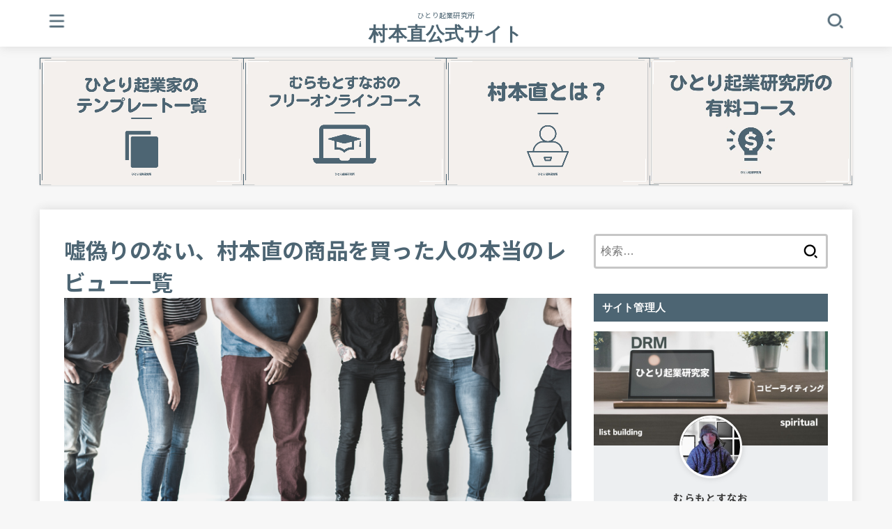

--- FILE ---
content_type: text/html; charset=UTF-8
request_url: https://mailtui.top/muramotoreview/
body_size: 31932
content:
<!doctype html>
<html lang="ja">
<head>
<meta charset="utf-8">
<meta http-equiv="X-UA-Compatible" content="IE=edge">
<meta name="HandheldFriendly" content="True">
<meta name="MobileOptimized" content="320">
<meta name="viewport" content="width=device-width, initial-scale=1.0, viewport-fit=cover">
<link rel="pingback" href="https://mailtui.top/xmlrpc.php">
<title>嘘偽りのない、村本直の商品を買った人の本当のレビュー一覧 | 村本直公式サイト</title>
<meta name='robots' content='max-image-preview:large'/>
<style>img:is([sizes="auto" i], [sizes^="auto," i]) {contain-intrinsic-size:3000px 1500px}</style>
<link rel='dns-prefetch' href='//js.hs-scripts.com'/>
<link rel='dns-prefetch' href='//fonts.googleapis.com'/>
<link rel='dns-prefetch' href='//cdnjs.cloudflare.com'/>
<link rel="alternate" type="application/rss+xml" title="村本直公式サイト &raquo; フィード" href="https://mailtui.top/feed/"/>
<link rel="alternate" type="application/rss+xml" title="村本直公式サイト &raquo; コメントフィード" href="https://mailtui.top/comments/feed/"/>
<!-- SEO SIMPLE PACK 3.6.2 -->
<meta name="description" content="以下の感想などは、全て本当の感想です。名前は乗せませんが、村本の製品を買ってくださったありがたい感想文です。もちろん感謝系の感想だけではありません。 このページで紹介している感想は、特定の効果は保証されず、結果には個人差がありますので、そこ">
<link rel="canonical" href="https://mailtui.top/muramotoreview/">
<meta property="og:locale" content="ja_JP">
<meta property="og:type" content="article">
<meta property="og:image" content="https://mailtui.top/wp-content/uploads/2018/12/643220fa42aaddebe73cb11d8d89e4ce.png">
<meta property="og:title" content="嘘偽りのない、村本直の商品を買った人の本当のレビュー一覧 | 村本直公式サイト">
<meta property="og:description" content="以下の感想などは、全て本当の感想です。名前は乗せませんが、村本の製品を買ってくださったありがたい感想文です。もちろん感謝系の感想だけではありません。 このページで紹介している感想は、特定の効果は保証されず、結果には個人差がありますので、そこ">
<meta property="og:url" content="https://mailtui.top/muramotoreview/">
<meta property="og:site_name" content="村本直公式サイト">
<meta name="twitter:card" content="summary">
<!-- / SEO SIMPLE PACK -->
<!-- <link rel='stylesheet' id='wp-block-library-css' href='https://mailtui.top/wp-includes/css/dist/block-library/style.min.css' type='text/css' media='all' /> -->
<link rel="stylesheet" type="text/css" href="//mailtui.top/wp-content/cache/wpfc-minified/qslgmg55/du5pk.css" media="all"/>
<style id='classic-theme-styles-inline-css' type='text/css'>.wp-block-button__link{color:#fff;background-color:#32373c;border-radius:9999px;box-shadow:none;text-decoration:none;padding:calc(.667em + 2px) calc(1.333em + 2px);font-size:1.125em}.wp-block-file__button{background:#32373c;color:#fff;text-decoration:none}</style>
<style id='ctc-term-title-style-inline-css' type='text/css'>.ctc-block-controls-dropdown .components-base-control__field{margin:0!important}</style>
<style id='ctc-copy-button-style-inline-css' type='text/css'>.wp-block-ctc-copy-button{font-size:14px;line-height:normal;padding:8px 16px;border-width:1px;border-style:solid;border-color:inherit;border-radius:4px;cursor:pointer;display:inline-block}.ctc-copy-button-textarea{display:none!important}</style>
<style id='ctc-copy-icon-style-inline-css' type='text/css'>
.wp-block-ctc-copy-icon .ctc-block-copy-icon{background:rgba(0,0,0,0);padding:0;margin:0;position:relative;cursor:pointer}.wp-block-ctc-copy-icon .ctc-block-copy-icon .check-icon{display:none}.wp-block-ctc-copy-icon .ctc-block-copy-icon svg{height:1em;width:1em}.wp-block-ctc-copy-icon .ctc-block-copy-icon::after{position:absolute;content:attr(aria-label);padding:.5em .75em;right:100%;color:#fff;background:#24292f;font-size:11px;border-radius:6px;line-height:1;right:100%;bottom:50%;margin-right:6px;-webkit-transform:translateY(50%);transform:translateY(50%)}.wp-block-ctc-copy-icon .ctc-block-copy-icon::before{content:"";top:50%;bottom:50%;left:-7px;margin-top:-6px;border:6px solid rgba(0,0,0,0);border-left-color:#24292f;position:absolute}.wp-block-ctc-copy-icon .ctc-block-copy-icon::after,.wp-block-ctc-copy-icon .ctc-block-copy-icon::before{opacity:0;visibility:hidden;-webkit-transition:opacity .2s ease-in-out,visibility .2s ease-in-out;transition:opacity .2s ease-in-out,visibility .2s ease-in-out}.wp-block-ctc-copy-icon .ctc-block-copy-icon.copied::after,.wp-block-ctc-copy-icon .ctc-block-copy-icon.copied::before{opacity:1;visibility:visible;-webkit-transition:opacity .2s ease-in-out,visibility .2s ease-in-out;transition:opacity .2s ease-in-out,visibility .2s ease-in-out}.wp-block-ctc-copy-icon .ctc-block-copy-icon.copied .check-icon{display:inline-block}.wp-block-ctc-copy-icon .ctc-block-copy-icon.copied .copy-icon{display:none !important}.ctc-copy-icon-textarea{display:none !important}
</style>
<style id='ctc-social-share-style-inline-css' type='text/css'>.wp-block-ctc-social-share{display:-webkit-box;display:-ms-flexbox;display:flex;-webkit-box-align:center;-ms-flex-align:center;align-items:center;gap:8px}.wp-block-ctc-social-share svg{height:16px;width:16px}.wp-block-ctc-social-share a{display:-webkit-inline-box;display:-ms-inline-flexbox;display:inline-flex}.wp-block-ctc-social-share a:focus{outline:none}</style>
<style id='global-styles-inline-css' type='text/css'>:root{--wp--preset--aspect-ratio--square:1;--wp--preset--aspect-ratio--4-3: 4/3;--wp--preset--aspect-ratio--3-4: 3/4;--wp--preset--aspect-ratio--3-2: 3/2;--wp--preset--aspect-ratio--2-3: 2/3;--wp--preset--aspect-ratio--16-9: 16/9;--wp--preset--aspect-ratio--9-16: 9/16;--wp--preset--color--black:#000;--wp--preset--color--cyan-bluish-gray:#abb8c3;--wp--preset--color--white:#fff;--wp--preset--color--pale-pink:#f78da7;--wp--preset--color--vivid-red:#cf2e2e;--wp--preset--color--luminous-vivid-orange:#ff6900;--wp--preset--color--luminous-vivid-amber:#fcb900;--wp--preset--color--light-green-cyan:#7bdcb5;--wp--preset--color--vivid-green-cyan:#00d084;--wp--preset--color--pale-cyan-blue:#8ed1fc;--wp--preset--color--vivid-cyan-blue:#0693e3;--wp--preset--color--vivid-purple:#9b51e0;--wp--preset--color--stk-palette-one:var(--stk-palette-color1);--wp--preset--color--stk-palette-two:var(--stk-palette-color2);--wp--preset--color--stk-palette-three:var(--stk-palette-color3);--wp--preset--color--stk-palette-four:var(--stk-palette-color4);--wp--preset--color--stk-palette-five:var(--stk-palette-color5);--wp--preset--color--stk-palette-six:var(--stk-palette-color6);--wp--preset--color--stk-palette-seven:var(--stk-palette-color7);--wp--preset--color--stk-palette-eight:var(--stk-palette-color8);--wp--preset--color--stk-palette-nine:var(--stk-palette-color9);--wp--preset--color--stk-palette-ten:var(--stk-palette-color10);--wp--preset--color--mainttlbg:var(--main-ttl-bg);--wp--preset--color--mainttltext:var(--main-ttl-color);--wp--preset--color--stkeditorcolor-one:var(--stk-editor-color1);--wp--preset--color--stkeditorcolor-two:var(--stk-editor-color2);--wp--preset--color--stkeditorcolor-three:var(--stk-editor-color3);--wp--preset--gradient--vivid-cyan-blue-to-vivid-purple:linear-gradient(135deg,rgba(6,147,227,1) 0%,#9b51e0 100%);--wp--preset--gradient--light-green-cyan-to-vivid-green-cyan:linear-gradient(135deg,#7adcb4 0%,#00d082 100%);--wp--preset--gradient--luminous-vivid-amber-to-luminous-vivid-orange:linear-gradient(135deg,rgba(252,185,0,1) 0%,rgba(255,105,0,1) 100%);--wp--preset--gradient--luminous-vivid-orange-to-vivid-red:linear-gradient(135deg,rgba(255,105,0,1) 0%,#cf2e2e 100%);--wp--preset--gradient--very-light-gray-to-cyan-bluish-gray:linear-gradient(135deg,#eee 0%,#a9b8c3 100%);--wp--preset--gradient--cool-to-warm-spectrum:linear-gradient(135deg,#4aeadc 0%,#9778d1 20%,#cf2aba 40%,#ee2c82 60%,#fb6962 80%,#fef84c 100%);--wp--preset--gradient--blush-light-purple:linear-gradient(135deg,#ffceec 0%,#9896f0 100%);--wp--preset--gradient--blush-bordeaux:linear-gradient(135deg,#fecda5 0%,#fe2d2d 50%,#6b003e 100%);--wp--preset--gradient--luminous-dusk:linear-gradient(135deg,#ffcb70 0%,#c751c0 50%,#4158d0 100%);--wp--preset--gradient--pale-ocean:linear-gradient(135deg,#fff5cb 0%,#b6e3d4 50%,#33a7b5 100%);--wp--preset--gradient--electric-grass:linear-gradient(135deg,#caf880 0%,#71ce7e 100%);--wp--preset--gradient--midnight:linear-gradient(135deg,#020381 0%,#2874fc 100%);--wp--preset--font-size--small:13px;--wp--preset--font-size--medium:20px;--wp--preset--font-size--large:36px;--wp--preset--font-size--x-large:42px;--wp--preset--spacing--20:.44rem;--wp--preset--spacing--30:.67rem;--wp--preset--spacing--40:1rem;--wp--preset--spacing--50:1.5rem;--wp--preset--spacing--60:2.25rem;--wp--preset--spacing--70:3.38rem;--wp--preset--spacing--80:5.06rem;--wp--preset--shadow--natural:6px 6px 9px rgba(0,0,0,.2);--wp--preset--shadow--deep:12px 12px 50px rgba(0,0,0,.4);--wp--preset--shadow--sharp:6px 6px 0 rgba(0,0,0,.2);--wp--preset--shadow--outlined:6px 6px 0 -3px rgba(255,255,255,1) , 6px 6px rgba(0,0,0,1);--wp--preset--shadow--crisp:6px 6px 0 rgba(0,0,0,1)}:where(.is-layout-flex){gap:.5em}:where(.is-layout-grid){gap:.5em}body .is-layout-flex{display:flex}.is-layout-flex{flex-wrap:wrap;align-items:center}.is-layout-flex > :is(*, div){margin:0}body .is-layout-grid{display:grid}.is-layout-grid > :is(*, div){margin:0}:where(.wp-block-columns.is-layout-flex){gap:2em}:where(.wp-block-columns.is-layout-grid){gap:2em}:where(.wp-block-post-template.is-layout-flex){gap:1.25em}:where(.wp-block-post-template.is-layout-grid){gap:1.25em}.has-black-color{color:var(--wp--preset--color--black)!important}.has-cyan-bluish-gray-color{color:var(--wp--preset--color--cyan-bluish-gray)!important}.has-white-color{color:var(--wp--preset--color--white)!important}.has-pale-pink-color{color:var(--wp--preset--color--pale-pink)!important}.has-vivid-red-color{color:var(--wp--preset--color--vivid-red)!important}.has-luminous-vivid-orange-color{color:var(--wp--preset--color--luminous-vivid-orange)!important}.has-luminous-vivid-amber-color{color:var(--wp--preset--color--luminous-vivid-amber)!important}.has-light-green-cyan-color{color:var(--wp--preset--color--light-green-cyan)!important}.has-vivid-green-cyan-color{color:var(--wp--preset--color--vivid-green-cyan)!important}.has-pale-cyan-blue-color{color:var(--wp--preset--color--pale-cyan-blue)!important}.has-vivid-cyan-blue-color{color:var(--wp--preset--color--vivid-cyan-blue)!important}.has-vivid-purple-color{color:var(--wp--preset--color--vivid-purple)!important}.has-black-background-color{background-color:var(--wp--preset--color--black)!important}.has-cyan-bluish-gray-background-color{background-color:var(--wp--preset--color--cyan-bluish-gray)!important}.has-white-background-color{background-color:var(--wp--preset--color--white)!important}.has-pale-pink-background-color{background-color:var(--wp--preset--color--pale-pink)!important}.has-vivid-red-background-color{background-color:var(--wp--preset--color--vivid-red)!important}.has-luminous-vivid-orange-background-color{background-color:var(--wp--preset--color--luminous-vivid-orange)!important}.has-luminous-vivid-amber-background-color{background-color:var(--wp--preset--color--luminous-vivid-amber)!important}.has-light-green-cyan-background-color{background-color:var(--wp--preset--color--light-green-cyan)!important}.has-vivid-green-cyan-background-color{background-color:var(--wp--preset--color--vivid-green-cyan)!important}.has-pale-cyan-blue-background-color{background-color:var(--wp--preset--color--pale-cyan-blue)!important}.has-vivid-cyan-blue-background-color{background-color:var(--wp--preset--color--vivid-cyan-blue)!important}.has-vivid-purple-background-color{background-color:var(--wp--preset--color--vivid-purple)!important}.has-black-border-color{border-color:var(--wp--preset--color--black)!important}.has-cyan-bluish-gray-border-color{border-color:var(--wp--preset--color--cyan-bluish-gray)!important}.has-white-border-color{border-color:var(--wp--preset--color--white)!important}.has-pale-pink-border-color{border-color:var(--wp--preset--color--pale-pink)!important}.has-vivid-red-border-color{border-color:var(--wp--preset--color--vivid-red)!important}.has-luminous-vivid-orange-border-color{border-color:var(--wp--preset--color--luminous-vivid-orange)!important}.has-luminous-vivid-amber-border-color{border-color:var(--wp--preset--color--luminous-vivid-amber)!important}.has-light-green-cyan-border-color{border-color:var(--wp--preset--color--light-green-cyan)!important}.has-vivid-green-cyan-border-color{border-color:var(--wp--preset--color--vivid-green-cyan)!important}.has-pale-cyan-blue-border-color{border-color:var(--wp--preset--color--pale-cyan-blue)!important}.has-vivid-cyan-blue-border-color{border-color:var(--wp--preset--color--vivid-cyan-blue)!important}.has-vivid-purple-border-color{border-color:var(--wp--preset--color--vivid-purple)!important}.has-vivid-cyan-blue-to-vivid-purple-gradient-background{background:var(--wp--preset--gradient--vivid-cyan-blue-to-vivid-purple)!important}.has-light-green-cyan-to-vivid-green-cyan-gradient-background{background:var(--wp--preset--gradient--light-green-cyan-to-vivid-green-cyan)!important}.has-luminous-vivid-amber-to-luminous-vivid-orange-gradient-background{background:var(--wp--preset--gradient--luminous-vivid-amber-to-luminous-vivid-orange)!important}.has-luminous-vivid-orange-to-vivid-red-gradient-background{background:var(--wp--preset--gradient--luminous-vivid-orange-to-vivid-red)!important}.has-very-light-gray-to-cyan-bluish-gray-gradient-background{background:var(--wp--preset--gradient--very-light-gray-to-cyan-bluish-gray)!important}.has-cool-to-warm-spectrum-gradient-background{background:var(--wp--preset--gradient--cool-to-warm-spectrum)!important}.has-blush-light-purple-gradient-background{background:var(--wp--preset--gradient--blush-light-purple)!important}.has-blush-bordeaux-gradient-background{background:var(--wp--preset--gradient--blush-bordeaux)!important}.has-luminous-dusk-gradient-background{background:var(--wp--preset--gradient--luminous-dusk)!important}.has-pale-ocean-gradient-background{background:var(--wp--preset--gradient--pale-ocean)!important}.has-electric-grass-gradient-background{background:var(--wp--preset--gradient--electric-grass)!important}.has-midnight-gradient-background{background:var(--wp--preset--gradient--midnight)!important}.has-small-font-size{font-size:var(--wp--preset--font-size--small)!important}.has-medium-font-size{font-size:var(--wp--preset--font-size--medium)!important}.has-large-font-size{font-size:var(--wp--preset--font-size--large)!important}.has-x-large-font-size{font-size:var(--wp--preset--font-size--x-large)!important}:where(.wp-block-post-template.is-layout-flex){gap:1.25em}:where(.wp-block-post-template.is-layout-grid){gap:1.25em}:where(.wp-block-columns.is-layout-flex){gap:2em}:where(.wp-block-columns.is-layout-grid){gap:2em}:root :where(.wp-block-pullquote){font-size:1.5em;line-height:1.6}</style>
<!-- <link rel='stylesheet' id='contact-form-7-css' href='https://mailtui.top/wp-content/plugins/contact-form-7/includes/css/styles.css?ver=6.1.2' type='text/css' media='all' /> -->
<!-- <link rel='stylesheet' id='copy-the-code-css' href='https://mailtui.top/wp-content/plugins/copy-the-code/assets/css/copy-the-code.css?ver=4.0.5' type='text/css' media='all' /> -->
<!-- <link rel='stylesheet' id='ctc-copy-inline-css' href='https://mailtui.top/wp-content/plugins/copy-the-code/assets/css/copy-inline.css?ver=4.0.5' type='text/css' media='all' /> -->
<!-- <link rel='stylesheet' id='sb-type-std-css' href='https://mailtui.top/wp-content/plugins/speech-bubble/css/sb-type-std.css' type='text/css' media='all' /> -->
<!-- <link rel='stylesheet' id='sb-type-fb-css' href='https://mailtui.top/wp-content/plugins/speech-bubble/css/sb-type-fb.css' type='text/css' media='all' /> -->
<!-- <link rel='stylesheet' id='sb-type-fb-flat-css' href='https://mailtui.top/wp-content/plugins/speech-bubble/css/sb-type-fb-flat.css' type='text/css' media='all' /> -->
<!-- <link rel='stylesheet' id='sb-type-ln-css' href='https://mailtui.top/wp-content/plugins/speech-bubble/css/sb-type-ln.css' type='text/css' media='all' /> -->
<!-- <link rel='stylesheet' id='sb-type-ln-flat-css' href='https://mailtui.top/wp-content/plugins/speech-bubble/css/sb-type-ln-flat.css' type='text/css' media='all' /> -->
<!-- <link rel='stylesheet' id='sb-type-pink-css' href='https://mailtui.top/wp-content/plugins/speech-bubble/css/sb-type-pink.css' type='text/css' media='all' /> -->
<!-- <link rel='stylesheet' id='sb-type-rtail-css' href='https://mailtui.top/wp-content/plugins/speech-bubble/css/sb-type-rtail.css' type='text/css' media='all' /> -->
<!-- <link rel='stylesheet' id='sb-type-drop-css' href='https://mailtui.top/wp-content/plugins/speech-bubble/css/sb-type-drop.css' type='text/css' media='all' /> -->
<!-- <link rel='stylesheet' id='sb-type-think-css' href='https://mailtui.top/wp-content/plugins/speech-bubble/css/sb-type-think.css' type='text/css' media='all' /> -->
<!-- <link rel='stylesheet' id='sb-no-br-css' href='https://mailtui.top/wp-content/plugins/speech-bubble/css/sb-no-br.css' type='text/css' media='all' /> -->
<!-- <link rel='stylesheet' id='default-icon-styles-css' href='https://mailtui.top/wp-content/plugins/svg-vector-icon-plugin/public/../admin/css/wordpress-svg-icon-plugin-style.min.css' type='text/css' media='all' /> -->
<!-- <link rel='stylesheet' id='stk_style-css' href='https://mailtui.top/wp-content/themes/jstork19/style.css?ver=5.15' type='text/css' media='all' /> -->
<link rel="stylesheet" type="text/css" href="//mailtui.top/wp-content/cache/wpfc-minified/6z4a817t/du5pk.css" media="all"/>
<style id='stk_style-inline-css' type='text/css'>
:root{--stk-base-font-family:"Noto Sans JP","Hiragino Kaku Gothic ProN","Meiryo",sans-serif;--stk-base-font-size-pc:103%;--stk-base-font-size-sp:103%;--stk-font-weight:400;--stk-font-feature-settings:normal;--stk-font-awesome-free:"Font Awesome 6 Free";--stk-font-awesome-brand:"Font Awesome 6 Brands";--wp--preset--font-size--medium:clamp(1.2em,2.5vw,20px);--wp--preset--font-size--large:clamp(1.5em,4.5vw,36px);--wp--preset--font-size--x-large:clamp(1.9em,5.25vw,42px);--wp--style--gallery-gap-default:.5em;--stk-flex-style:flex-start;--stk-wrap-width:1166px;--stk-wide-width:980px;--stk-main-width:728px;--stk-side-margin:32px;--stk-post-thumb-ratio:16/10;--stk-post-title-font_size:clamp(1.4em,4vw,1.9em);--stk-h1-font_size:clamp(1.4em,4vw,1.9em);--stk-h2-font_size:clamp(1.2em,2.6vw,1.3em);--stk-h2-normal-font_size:125%;--stk-h3-font_size:clamp(1.1em,2.3vw,1.15em);--stk-h4-font_size:105%;--stk-h5-font_size:100%;--stk-line_height:1.8;--stk-heading-line_height:1.5;--stk-heading-margin_top:2em;--stk-heading-margin_bottom:1em;--stk-margin:1.6em;--stk-h2-margin-rl:-2vw;--stk-el-margin-rl:-4vw;--stk-list-icon-size:1.8em;--stk-list-item-margin:.7em;--stk-list-margin:1em;--stk-h2-border_radius:3px;--stk-h2-border_width:4px;--stk-h3-border_width:4px;--stk-h4-border_width:4px;--stk-wttl-border_radius:0;--stk-wttl-border_width:2px;--stk-supplement-border_radius:4px;--stk-supplement-border_width:2px;--stk-supplement-sat:82%;--stk-supplement-lig:86%;--stk-box-border_radius:4px;--stk-box-border_width:2px;--stk-btn-border_radius:3px;--stk-btn-border_width:2px;--stk-post-radius:0;--stk-postlist-radius:0;--stk-cardlist-radius:0;--stk-shadow-s:1px 2px 10px rgba(0,0,0,.2);--stk-shadow-l:5px 10px 20px rgba(0,0,0,.2);--main-text-color:#4d6573;--main-link-color:#004872;--main-link-color-hover:#4d6573;--main-ttl-bg:#4d6573;--main-ttl-bg-rgba:rgba(77,101,115,.1);--main-ttl-color:#fff;--header-bg:#fff;--header-bg-overlay:#4d6573;--header-logo-color:#4d6573;--header-text-color:#4d6573;--inner-content-bg:#fff;--label-bg:#4d6573;--label-text-color:#fff;--slider-text-color:#444;--side-text-color:#3e3e3e;--footer-bg:#4d6573;--footer-text-color:#CACACA;--footer-link-color:#f7f7f7;--new-mark-bg:#4d6573;--oc-box-blue:#19b4ce;--oc-box-blue-inner:#d4f3ff;--oc-box-red:#ee5656;--oc-box-red-inner:#feeeed;--oc-box-yellow:#f7cf2e;--oc-box-yellow-inner:#fffae2;--oc-box-green:#39cd75;--oc-box-green-inner:#e8fbf0;--oc-box-pink:#f7b2b2;--oc-box-pink-inner:#fee;--oc-box-gray:#9c9c9c;--oc-box-gray-inner:#f5f5f5;--oc-box-black:#313131;--oc-box-black-inner:#404040;--oc-btn-rich_yellow:#f7cf2e;--oc-btn-rich_yellow-sdw:rgba(222,182,21,1);--oc-btn-rich_pink:#ee5656;--oc-btn-rich_pink-sdw:rgba(213,61,61,1);--oc-btn-rich_orange:#ef9b2f;--oc-btn-rich_orange-sdw:rgba(214,130,22,1);--oc-btn-rich_green:#39cd75;--oc-btn-rich_green-sdw:rgba(32,180,92,1);--oc-btn-rich_blue:#19b4ce;--oc-btn-rich_blue-sdw:rgba(0,155,181,1);--oc-base-border-color:rgba(125,125,125,.3);--oc-has-background-basic-padding:1.1em;--stk-maker-yellow:#ff6;--stk-maker-pink:#ffd5d5;--stk-maker-blue:#b5dfff;--stk-maker-green:#cff7c7;--stk-caption-font-size:11px;--stk-palette-color1:#abb8c3;--stk-palette-color2:#f78da7;--stk-palette-color3:#cf2e2e;--stk-palette-color4:#ff6900;--stk-palette-color5:#fcb900;--stk-palette-color6:#7bdcb5;--stk-palette-color7:#00d084;--stk-palette-color8:#8ed1fc;--stk-palette-color9:#0693e3;--stk-palette-color10:#9b51e0;--stk-editor-color1:#1bb4d3;--stk-editor-color2:#f55e5e;--stk-editor-color3:#ee2;--stk-editor-color1-rgba:rgba(27,180,211,.1);--stk-editor-color2-rgba:rgba(245,94,94,.1);--stk-editor-color3-rgba:rgba(238,238,34,.1)}
</style>
<link rel='stylesheet' id='base_font-css' href='https://fonts.googleapis.com/css2?family=Noto+Sans+JP:wght@400;700&#038;display=swap' type='text/css' media='all'/>
<link rel='stylesheet' id='gf_font-css' href='https://fonts.googleapis.com/css?family=Concert+One&#038;display=swap' type='text/css' media='all'/>
<style id='gf_font-inline-css' type='text/css'>.gf{font-family:"Concert One","游ゴシック","Yu Gothic","游ゴシック体","YuGothic","Hiragino Kaku Gothic ProN",Meiryo,sans-serif}</style>
<link rel='stylesheet' id='fontawesome-css' href='https://cdnjs.cloudflare.com/ajax/libs/font-awesome/6.7.2/css/all.min.css' type='text/css' media='all'/>
<!-- <link rel='stylesheet' id='hurrytimer-css' href='https://mailtui.top/wp-content/uploads/hurrytimer/css/85deb76b64109ec1.css' type='text/css' media='all' /> -->
<link rel="stylesheet" type="text/css" href="//mailtui.top/wp-content/cache/wpfc-minified/7xbm8igo/du5pk.css" media="all"/>
<script src='//mailtui.top/wp-content/cache/wpfc-minified/m0u7ddms/du5pk.js' data-pagespeed-orig-type="text/javascript" type="text/psajs" data-pagespeed-orig-index="0"></script>
<!-- <script type="text/javascript" src="https://mailtui.top/wp-includes/js/jquery/jquery.min.js?ver=3.7.1" id="jquery-core-js"></script> -->
<script data-pagespeed-orig-type="text/javascript" id="jquery-js-after" type="text/psajs" data-pagespeed-orig-index="1">//<![CDATA[
jQuery(function($){$(".widget_categories li, .widget_nav_menu li").has("ul").toggleClass("accordionMenu");$(".widget ul.children , .widget ul.sub-menu").after("<span class='accordionBtn'></span>");$(".widget ul.children , .widget ul.sub-menu").hide();$("ul .accordionBtn").on("click",function(){$(this).prev("ul").slideToggle();$(this).toggleClass("active")})});
//]]></script>
<script src='//mailtui.top/wp-content/cache/wpfc-minified/q8gpf6qc/du5pk.js' data-pagespeed-orig-type="text/javascript" type="text/psajs" data-pagespeed-orig-index="2"></script>
<!-- <script type="text/javascript" src="https://mailtui.top/wp-content/plugins/copy-the-code/classes/gutenberg/blocks/copy-button/js/frontend.js?ver=1.0.0" id="ctc-copy-button-script-2-js"></script> -->
<!-- <script type="text/javascript" src="https://mailtui.top/wp-content/plugins/copy-the-code/classes/gutenberg/blocks/copy-icon/js/frontend.js?ver=1.0.0" id="ctc-copy-icon-script-2-js"></script> -->
<link rel="https://api.w.org/" href="https://mailtui.top/wp-json/"/><link rel="alternate" title="JSON" type="application/json" href="https://mailtui.top/wp-json/wp/v2/pages/7458"/><link rel="EditURI" type="application/rsd+xml" title="RSD" href="https://mailtui.top/xmlrpc.php?rsd"/>
<link rel='shortlink' href='https://mailtui.top/?p=7458'/>
<link rel="alternate" title="oEmbed (JSON)" type="application/json+oembed" href="https://mailtui.top/wp-json/oembed/1.0/embed?url=https%3A%2F%2Fmailtui.top%2Fmuramotoreview%2F"/>
<link rel="alternate" title="oEmbed (XML)" type="text/xml+oembed" href="https://mailtui.top/wp-json/oembed/1.0/embed?url=https%3A%2F%2Fmailtui.top%2Fmuramotoreview%2F&#038;format=xml"/>
<!-- DO NOT COPY THIS SNIPPET! Start of Page Analytics Tracking for HubSpot WordPress plugin v11.3.21-->
<script class="hsq-set-content-id" data-content-id="standard-page" type="text/psajs" data-pagespeed-orig-index="3">var _hsq=_hsq||[];_hsq.push(["setContentType","standard-page"]);</script>
<!-- DO NOT COPY THIS SNIPPET! End of Page Analytics Tracking for HubSpot WordPress plugin -->
<script data-pagespeed-orig-type="text/javascript" type="text/psajs" data-pagespeed-orig-index="4">function disableSelection(target){if(typeof target.onselectstart!="undefined")target.onselectstart=function(){return false}
else if(typeof target.style.MozUserSelect!="undefined")target.style.MozUserSelect="none"
else
target.onmousedown=function(){return false}
target.style.cursor="default"}</script>
<!-- Google Tag Manager -->
<script type="text/psajs" data-pagespeed-orig-index="5">(function(w,d,s,l,i){w[l]=w[l]||[];w[l].push({'gtm.start':new Date().getTime(),event:'gtm.js'});var f=d.getElementsByTagName(s)[0],j=d.createElement(s),dl=l!='dataLayer'?'&l='+l:'';j.async=true;j.src='https://www.googletagmanager.com/gtm.js?id='+i+dl;f.parentNode.insertBefore(j,f);})(window,document,'script','dataLayer','GTM-PMF2HN7');</script>
<!-- End Google Tag Manager -->
<meta name="google-site-verification" content="cOSipP98fpfIozEiDzrBEg-BjLiEI9Kp31xKDRuaTTY"/><meta name="thumbnail" content="https://mailtui.top/wp-content/uploads/2018/12/643220fa42aaddebe73cb11d8d89e4ce.png"/>
<link rel="icon" href="https://mailtui.top/wp-content/uploads/2021/10/cropped-7f77967499ec98656f31e6e1af45590c-1-32x32.png" sizes="32x32"/>
<link rel="icon" href="https://mailtui.top/wp-content/uploads/2021/10/cropped-7f77967499ec98656f31e6e1af45590c-1-192x192.png" sizes="192x192"/>
<link rel="apple-touch-icon" href="https://mailtui.top/wp-content/uploads/2021/10/cropped-7f77967499ec98656f31e6e1af45590c-1-180x180.png"/>
<meta name="msapplication-TileImage" content="https://mailtui.top/wp-content/uploads/2021/10/cropped-7f77967499ec98656f31e6e1af45590c-1-270x270.png"/>
</head>
<body class="wp-singular page-template-default page page-id-7458 wp-embed-responsive wp-theme-jstork19 h_bl_bg h_layout_pc_center_full h_layout_sp_center"><noscript><meta HTTP-EQUIV="refresh" content="0;url='https://mailtui.top/muramotoreview/?PageSpeed=noscript'" /><style><!--table,div,span,font,p{display:none} --></style><div style="display:block">Please click <a href="https://mailtui.top/muramotoreview/?PageSpeed=noscript">here</a> if you are not redirected within a few seconds.</div></noscript>
<svg aria-hidden="true" xmlns="http://www.w3.org/2000/svg" width="0" height="0" focusable="false" role="none" style="visibility: hidden; position: absolute; left: -9999px; overflow: hidden;"><defs><symbol id="svgicon_search_btn" viewBox="0 0 50 50"><path d="M44.35,48.52l-4.95-4.95c-1.17-1.17-1.17-3.07,0-4.24l0,0c1.17-1.17,3.07-1.17,4.24,0l4.95,4.95c1.17,1.17,1.17,3.07,0,4.24 l0,0C47.42,49.7,45.53,49.7,44.35,48.52z"/><path d="M22.81,7c8.35,0,15.14,6.79,15.14,15.14s-6.79,15.14-15.14,15.14S7.67,30.49,7.67,22.14S14.46,7,22.81,7 M22.81,1 C11.13,1,1.67,10.47,1.67,22.14s9.47,21.14,21.14,21.14s21.14-9.47,21.14-21.14S34.49,1,22.81,1L22.81,1z"/></symbol><symbol id="svgicon_nav_btn" viewBox="0 0 50 50"><path d="M45.1,46.5H4.9c-1.6,0-2.9-1.3-2.9-2.9v-0.2c0-1.6,1.3-2.9,2.9-2.9h40.2c1.6,0,2.9,1.3,2.9,2.9v0.2 C48,45.2,46.7,46.5,45.1,46.5z"/><path d="M45.1,28.5H4.9c-1.6,0-2.9-1.3-2.9-2.9v-0.2c0-1.6,1.3-2.9,2.9-2.9h40.2c1.6,0,2.9,1.3,2.9,2.9v0.2 C48,27.2,46.7,28.5,45.1,28.5z"/><path d="M45.1,10.5H4.9C3.3,10.5,2,9.2,2,7.6V7.4c0-1.6,1.3-2.9,2.9-2.9h40.2c1.6,0,2.9,1.3,2.9,2.9v0.2 C48,9.2,46.7,10.5,45.1,10.5z"/></symbol><symbol id="stk-envelope-svg" viewBox="0 0 300 300"><path d="M300.03,81.5c0-30.25-24.75-55-55-55h-190c-30.25,0-55,24.75-55,55v140c0,30.25,24.75,55,55,55h190c30.25,0,55-24.75,55-55 V81.5z M37.4,63.87c4.75-4.75,11.01-7.37,17.63-7.37h190c6.62,0,12.88,2.62,17.63,7.37c4.75,4.75,7.37,11.01,7.37,17.63v5.56 c-0.32,0.2-0.64,0.41-0.95,0.64L160.2,169.61c-0.75,0.44-5.12,2.89-10.17,2.89c-4.99,0-9.28-2.37-10.23-2.94L30.99,87.7 c-0.31-0.23-0.63-0.44-0.95-0.64V81.5C30.03,74.88,32.65,68.62,37.4,63.87z M262.66,239.13c-4.75,4.75-11.01,7.37-17.63,7.37h-190 c-6.62,0-12.88-2.62-17.63-7.37c-4.75-4.75-7.37-11.01-7.37-17.63v-99.48l93.38,70.24c0.16,0.12,0.32,0.24,0.49,0.35 c1.17,0.81,11.88,7.88,26.13,7.88c14.25,0,24.96-7.07,26.14-7.88c0.17-0.11,0.33-0.23,0.49-0.35l93.38-70.24v99.48 C270.03,228.12,267.42,234.38,262.66,239.13z"/></symbol><symbol id="stk-close-svg" viewBox="0 0 384 512"><path fill="currentColor" d="M342.6 150.6c12.5-12.5 12.5-32.8 0-45.3s-32.8-12.5-45.3 0L192 210.7 86.6 105.4c-12.5-12.5-32.8-12.5-45.3 0s-12.5 32.8 0 45.3L146.7 256 41.4 361.4c-12.5 12.5-12.5 32.8 0 45.3s32.8 12.5 45.3 0L192 301.3 297.4 406.6c12.5 12.5 32.8 12.5 45.3 0s12.5-32.8 0-45.3L237.3 256 342.6 150.6z"/></symbol><symbol id="stk-twitter-svg" viewBox="0 0 512 512"><path d="M299.8,219.7L471,20.7h-40.6L281.7,193.4L163,20.7H26l179.6,261.4L26,490.7h40.6l157-182.5L349,490.7h137L299.8,219.7 L299.8,219.7z M244.2,284.3l-18.2-26L81.2,51.2h62.3l116.9,167.1l18.2,26l151.9,217.2h-62.3L244.2,284.3L244.2,284.3z"/></symbol><symbol id="stk-twitter_bird-svg" viewBox="0 0 512 512"><path d="M459.37 151.716c.325 4.548.325 9.097.325 13.645 0 138.72-105.583 298.558-298.558 298.558-59.452 0-114.68-17.219-161.137-47.106 8.447.974 16.568 1.299 25.34 1.299 49.055 0 94.213-16.568 130.274-44.832-46.132-.975-84.792-31.188-98.112-72.772 6.498.974 12.995 1.624 19.818 1.624 9.421 0 18.843-1.3 27.614-3.573-48.081-9.747-84.143-51.98-84.143-102.985v-1.299c13.969 7.797 30.214 12.67 47.431 13.319-28.264-18.843-46.781-51.005-46.781-87.391 0-19.492 5.197-37.36 14.294-52.954 51.655 63.675 129.3 105.258 216.365 109.807-1.624-7.797-2.599-15.918-2.599-24.04 0-57.828 46.782-104.934 104.934-104.934 30.213 0 57.502 12.67 76.67 33.137 23.715-4.548 46.456-13.32 66.599-25.34-7.798 24.366-24.366 44.833-46.132 57.827 21.117-2.273 41.584-8.122 60.426-16.243-14.292 20.791-32.161 39.308-52.628 54.253z"/></symbol><symbol id="stk-bluesky-svg" viewBox="0 0 256 256"><path d="M 60.901 37.747 C 88.061 58.137 117.273 99.482 127.999 121.666 C 138.727 99.482 167.938 58.137 195.099 37.747 C 214.696 23.034 246.45 11.651 246.45 47.874 C 246.45 55.109 242.302 108.648 239.869 117.34 C 231.413 147.559 200.6 155.266 173.189 150.601 C 221.101 158.756 233.288 185.766 206.966 212.776 C 156.975 264.073 135.115 199.905 129.514 183.464 C 128.487 180.449 128.007 179.038 127.999 180.238 C 127.992 179.038 127.512 180.449 126.486 183.464 C 120.884 199.905 99.024 264.073 49.033 212.776 C 22.711 185.766 34.899 158.756 82.81 150.601 C 55.4 155.266 24.587 147.559 16.13 117.34 C 13.697 108.648 9.55 55.109 9.55 47.874 C 9.55 11.651 41.304 23.034 60.901 37.747 Z"/></symbol><symbol id="stk-facebook-svg" viewBox="0 0 512 512"><path d="M504 256C504 119 393 8 256 8S8 119 8 256c0 123.78 90.69 226.38 209.25 245V327.69h-63V256h63v-54.64c0-62.15 37-96.48 93.67-96.48 27.14 0 55.52 4.84 55.52 4.84v61h-31.28c-30.8 0-40.41 19.12-40.41 38.73V256h68.78l-11 71.69h-57.78V501C413.31 482.38 504 379.78 504 256z"/></symbol><symbol id="stk-hatebu-svg" viewBox="0 0 50 50"><path d="M5.53,7.51c5.39,0,10.71,0,16.02,0,.73,0,1.47,.06,2.19,.19,3.52,.6,6.45,3.36,6.99,6.54,.63,3.68-1.34,7.09-5.02,8.67-.32,.14-.63,.27-1.03,.45,3.69,.93,6.25,3.02,7.37,6.59,1.79,5.7-2.32,11.79-8.4,12.05-6.01,.26-12.03,.06-18.13,.06V7.51Zm8.16,28.37c.16,.03,.26,.07,.35,.07,1.82,0,3.64,.03,5.46,0,2.09-.03,3.73-1.58,3.89-3.62,.14-1.87-1.28-3.79-3.27-3.97-2.11-.19-4.25-.04-6.42-.04v7.56Zm-.02-13.77c1.46,0,2.83,0,4.2,0,.29,0,.58,0,.86-.03,1.67-.21,3.01-1.53,3.17-3.12,.16-1.62-.75-3.32-2.36-3.61-1.91-.34-3.89-.25-5.87-.35v7.1Z"/><path d="M43.93,30.53h-7.69V7.59h7.69V30.53Z"/><path d="M44,38.27c0,2.13-1.79,3.86-3.95,3.83-2.12-.03-3.86-1.77-3.85-3.85,0-2.13,1.8-3.86,3.96-3.83,2.12,.03,3.85,1.75,3.84,3.85Z"/></symbol><symbol id="stk-line-svg" viewBox="0 0 32 32"><path d="M25.82 13.151c0.465 0 0.84 0.38 0.84 0.841 0 0.46-0.375 0.84-0.84 0.84h-2.34v1.5h2.34c0.465 0 0.84 0.377 0.84 0.84 0 0.459-0.375 0.839-0.84 0.839h-3.181c-0.46 0-0.836-0.38-0.836-0.839v-6.361c0-0.46 0.376-0.84 0.84-0.84h3.181c0.461 0 0.836 0.38 0.836 0.84 0 0.465-0.375 0.84-0.84 0.84h-2.34v1.5zM20.68 17.172c0 0.36-0.232 0.68-0.576 0.795-0.085 0.028-0.177 0.041-0.265 0.041-0.281 0-0.521-0.12-0.68-0.333l-3.257-4.423v3.92c0 0.459-0.372 0.839-0.841 0.839-0.461 0-0.835-0.38-0.835-0.839v-6.361c0-0.36 0.231-0.68 0.573-0.793 0.080-0.031 0.181-0.044 0.259-0.044 0.26 0 0.5 0.139 0.66 0.339l3.283 4.44v-3.941c0-0.46 0.376-0.84 0.84-0.84 0.46 0 0.84 0.38 0.84 0.84zM13.025 17.172c0 0.459-0.376 0.839-0.841 0.839-0.46 0-0.836-0.38-0.836-0.839v-6.361c0-0.46 0.376-0.84 0.84-0.84 0.461 0 0.837 0.38 0.837 0.84zM9.737 18.011h-3.181c-0.46 0-0.84-0.38-0.84-0.839v-6.361c0-0.46 0.38-0.84 0.84-0.84 0.464 0 0.84 0.38 0.84 0.84v5.521h2.341c0.464 0 0.839 0.377 0.839 0.84 0 0.459-0.376 0.839-0.839 0.839zM32 13.752c0-7.161-7.18-12.989-16-12.989s-16 5.828-16 12.989c0 6.415 5.693 11.789 13.38 12.811 0.521 0.109 1.231 0.344 1.411 0.787 0.16 0.401 0.105 1.021 0.051 1.44l-0.219 1.36c-0.060 0.401-0.32 1.581 1.399 0.86 1.721-0.719 9.221-5.437 12.581-9.3 2.299-2.519 3.397-5.099 3.397-7.957z"/></symbol><symbol id="stk-pokect-svg" viewBox="0 0 50 50"><path d="M8.04,6.5c-2.24,.15-3.6,1.42-3.6,3.7v13.62c0,11.06,11,19.75,20.52,19.68,10.7-.08,20.58-9.11,20.58-19.68V10.2c0-2.28-1.44-3.57-3.7-3.7H8.04Zm8.67,11.08l8.25,7.84,8.26-7.84c3.7-1.55,5.31,2.67,3.79,3.9l-10.76,10.27c-.35,.33-2.23,.33-2.58,0l-10.76-10.27c-1.45-1.36,.44-5.65,3.79-3.9h0Z"/></symbol><symbol id="stk-pinterest-svg" viewBox="0 0 50 50"><path d="M3.63,25c.11-6.06,2.25-11.13,6.43-15.19,4.18-4.06,9.15-6.12,14.94-6.18,6.23,.11,11.34,2.24,15.32,6.38,3.98,4.15,6,9.14,6.05,14.98-.11,6.01-2.25,11.06-6.43,15.15-4.18,4.09-9.15,6.16-14.94,6.21-2,0-4-.31-6.01-.92,.39-.61,.78-1.31,1.17-2.09,.44-.94,1-2.73,1.67-5.34,.17-.72,.42-1.7,.75-2.92,.39,.67,1.06,1.28,2,1.84,2.5,1.17,5.15,1.06,7.93-.33,2.89-1.67,4.9-4.26,6.01-7.76,1-3.67,.88-7.08-.38-10.22-1.25-3.15-3.49-5.41-6.72-6.8-4.06-1.17-8.01-1.04-11.85,.38s-6.51,3.85-8.01,7.3c-.39,1.28-.62,2.55-.71,3.8s-.04,2.47,.12,3.67,.59,2.27,1.25,3.21,1.56,1.67,2.67,2.17c.28,.11,.5,.11,.67,0,.22-.11,.44-.56,.67-1.33s.31-1.31,.25-1.59c-.06-.11-.17-.31-.33-.59-1.17-1.89-1.56-3.88-1.17-5.97,.39-2.09,1.25-3.85,2.59-5.3,2.06-1.84,4.47-2.84,7.22-3,2.75-.17,5.11,.59,7.05,2.25,1.06,1.22,1.74,2.7,2.04,4.42s.31,3.38,0,4.97c-.31,1.59-.85,3.07-1.63,4.47-1.39,2.17-3.03,3.28-4.92,3.34-1.11-.06-2.02-.49-2.71-1.29s-.91-1.74-.62-2.79c.11-.61,.44-1.81,1-3.59s.86-3.12,.92-4c-.17-2.12-1.14-3.2-2.92-3.26-1.39,.17-2.42,.79-3.09,1.88s-1.03,2.32-1.09,3.71c.17,1.62,.42,2.73,.75,3.34-.61,2.5-1.09,4.51-1.42,6.01-.11,.39-.42,1.59-.92,3.59s-.78,3.53-.83,4.59v2.34c-3.95-1.84-7.07-4.49-9.35-7.97-2.28-3.48-3.42-7.33-3.42-11.56Z"/></symbol><symbol id="stk-instagram-svg" viewBox="0 0 448 512"><path d="M224.1 141c-63.6 0-114.9 51.3-114.9 114.9s51.3 114.9 114.9 114.9S339 319.5 339 255.9 287.7 141 224.1 141zm0 189.6c-41.1 0-74.7-33.5-74.7-74.7s33.5-74.7 74.7-74.7 74.7 33.5 74.7 74.7-33.6 74.7-74.7 74.7zm146.4-194.3c0 14.9-12 26.8-26.8 26.8-14.9 0-26.8-12-26.8-26.8s12-26.8 26.8-26.8 26.8 12 26.8 26.8zm76.1 27.2c-1.7-35.9-9.9-67.7-36.2-93.9-26.2-26.2-58-34.4-93.9-36.2-37-2.1-147.9-2.1-184.9 0-35.8 1.7-67.6 9.9-93.9 36.1s-34.4 58-36.2 93.9c-2.1 37-2.1 147.9 0 184.9 1.7 35.9 9.9 67.7 36.2 93.9s58 34.4 93.9 36.2c37 2.1 147.9 2.1 184.9 0 35.9-1.7 67.7-9.9 93.9-36.2 26.2-26.2 34.4-58 36.2-93.9 2.1-37 2.1-147.8 0-184.8zM398.8 388c-7.8 19.6-22.9 34.7-42.6 42.6-29.5 11.7-99.5 9-132.1 9s-102.7 2.6-132.1-9c-19.6-7.8-34.7-22.9-42.6-42.6-11.7-29.5-9-99.5-9-132.1s-2.6-102.7 9-132.1c7.8-19.6 22.9-34.7 42.6-42.6 29.5-11.7 99.5-9 132.1-9s102.7-2.6 132.1 9c19.6 7.8 34.7 22.9 42.6 42.6 11.7 29.5 9 99.5 9 132.1s2.7 102.7-9 132.1z"/></symbol><symbol id="stk-youtube-svg" viewBox="0 0 576 512"><path d="M549.655 124.083c-6.281-23.65-24.787-42.276-48.284-48.597C458.781 64 288 64 288 64S117.22 64 74.629 75.486c-23.497 6.322-42.003 24.947-48.284 48.597-11.412 42.867-11.412 132.305-11.412 132.305s0 89.438 11.412 132.305c6.281 23.65 24.787 41.5 48.284 47.821C117.22 448 288 448 288 448s170.78 0 213.371-11.486c23.497-6.321 42.003-24.171 48.284-47.821 11.412-42.867 11.412-132.305 11.412-132.305s0-89.438-11.412-132.305zm-317.51 213.508V175.185l142.739 81.205-142.739 81.201z"/></symbol><symbol id="stk-tiktok-svg" viewBox="0 0 448 512"><path d="M448,209.91a210.06,210.06,0,0,1-122.77-39.25V349.38A162.55,162.55,0,1,1,185,188.31V278.2a74.62,74.62,0,1,0,52.23,71.18V0l88,0a121.18,121.18,0,0,0,1.86,22.17h0A122.18,122.18,0,0,0,381,102.39a121.43,121.43,0,0,0,67,20.14Z"/></symbol><symbol id="stk-feedly-svg" viewBox="0 0 50 50"><path d="M20.42,44.65h9.94c1.59,0,3.12-.63,4.25-1.76l12-12c2.34-2.34,2.34-6.14,0-8.48L29.64,5.43c-2.34-2.34-6.14-2.34-8.48,0L4.18,22.4c-2.34,2.34-2.34,6.14,0,8.48l12,12c1.12,1.12,2.65,1.76,4.24,1.76Zm-2.56-11.39l-.95-.95c-.39-.39-.39-1.02,0-1.41l7.07-7.07c.39-.39,1.02-.39,1.41,0l2.12,2.12c.39,.39,.39,1.02,0,1.41l-5.9,5.9c-.19,.19-.44,.29-.71,.29h-2.34c-.27,0-.52-.11-.71-.29Zm10.36,4.71l-.95,.95c-.19,.19-.44,.29-.71,.29h-2.34c-.27,0-.52-.11-.71-.29l-.95-.95c-.39-.39-.39-1.02,0-1.41l2.12-2.12c.39-.39,1.02-.39,1.41,0l2.12,2.12c.39,.39,.39,1.02,0,1.41ZM11.25,25.23l12.73-12.73c.39-.39,1.02-.39,1.41,0l2.12,2.12c.39,.39,.39,1.02,0,1.41l-11.55,11.55c-.19,.19-.45,.29-.71,.29h-2.34c-.27,0-.52-.11-.71-.29l-.95-.95c-.39-.39-.39-1.02,0-1.41Z"/></symbol><symbol id="stk-amazon-svg" viewBox="0 0 512 512"><path class="st0" d="M444.6,421.5L444.6,421.5C233.3,522,102.2,437.9,18.2,386.8c-5.2-3.2-14,0.8-6.4,9.6 C39.8,430.3,131.5,512,251.1,512c119.7,0,191-65.3,199.9-76.7C459.8,424,453.6,417.7,444.6,421.5z"/><path class="st0" d="M504,388.7L504,388.7c-5.7-7.4-34.5-8.8-52.7-6.5c-18.2,2.2-45.5,13.3-43.1,19.9c1.2,2.5,3.7,1.4,16.2,0.3 c12.5-1.2,47.6-5.7,54.9,3.9c7.3,9.6-11.2,55.4-14.6,62.8c-3.3,7.4,1.2,9.3,7.4,4.4c6.1-4.9,17-17.7,24.4-35.7 C503.9,419.6,508.3,394.3,504,388.7z"/><path class="st0" d="M302.6,147.3c-39.3,4.5-90.6,7.3-127.4,23.5c-42.4,18.3-72.2,55.7-72.2,110.7c0,70.4,44.4,105.6,101.4,105.6 c48.2,0,74.5-11.3,111.7-49.3c12.4,17.8,16.4,26.5,38.9,45.2c5,2.7,11.5,2.4,16-1.6l0,0h0c0,0,0,0,0,0l0.2,0.2 c13.5-12,38.1-33.4,51.9-45c5.5-4.6,4.6-11.9,0.2-18c-12.4-17.1-25.5-31.1-25.5-62.8V150.2c0-44.7,3.1-85.7-29.8-116.5 c-26-25-69.1-33.7-102-33.7c-64.4,0-136.3,24-151.5,103.7c-1.5,8.5,4.6,13,10.1,14.2l65.7,7c6.1-0.3,10.6-6.3,11.7-12.4 c5.6-27.4,28.7-40.7,54.5-40.7c13.9,0,29.7,5.1,38,17.6c9.4,13.9,8.2,33,8.2,49.1V147.3z M289.9,288.1 c-10.8,19.1-27.8,30.8-46.9,30.8c-26,0-41.2-19.8-41.2-49.1c0-57.7,51.7-68.2,100.7-68.2v14.7C302.6,242.6,303.2,264.7,289.9,288.1 z"/></symbol><symbol id="stk-user_url-svg" viewBox="0 0 50 50"><path d="M33.62,25c0,1.99-.11,3.92-.3,5.75H16.67c-.19-1.83-.38-3.76-.38-5.75s.19-3.92,.38-5.75h16.66c.19,1.83,.3,3.76,.3,5.75Zm13.65-5.75c.48,1.84,.73,3.76,.73,5.75s-.25,3.91-.73,5.75h-11.06c.19-1.85,.29-3.85,.29-5.75s-.1-3.9-.29-5.75h11.06Zm-.94-2.88h-10.48c-.9-5.74-2.68-10.55-4.97-13.62,7.04,1.86,12.76,6.96,15.45,13.62Zm-13.4,0h-15.87c.55-3.27,1.39-6.17,2.43-8.5,.94-2.12,1.99-3.66,3.01-4.63,1.01-.96,1.84-1.24,2.5-1.24s1.49,.29,2.5,1.24c1.02,.97,2.07,2.51,3.01,4.63,1.03,2.34,1.88,5.23,2.43,8.5h0Zm-29.26,0C6.37,9.72,12.08,4.61,19.12,2.76c-2.29,3.07-4.07,7.88-4.97,13.62H3.67Zm10.12,2.88c-.19,1.85-.37,3.77-.37,5.75s.18,3.9,.37,5.75H2.72c-.47-1.84-.72-3.76-.72-5.75s.25-3.91,.72-5.75H13.79Zm5.71,22.87c-1.03-2.34-1.88-5.23-2.43-8.5h15.87c-.55,3.27-1.39,6.16-2.43,8.5-.94,2.13-1.99,3.67-3.01,4.64-1.01,.95-1.84,1.24-2.58,1.24-.58,0-1.41-.29-2.42-1.24-1.02-.97-2.07-2.51-3.01-4.64h0Zm-.37,5.12c-7.04-1.86-12.76-6.96-15.45-13.62H14.16c.9,5.74,2.68,10.55,4.97,13.62h0Zm11.75,0c2.29-3.07,4.07-7.88,4.97-13.62h10.48c-2.7,6.66-8.41,11.76-15.45,13.62h0Z"/></symbol><symbol id="stk-link-svg" viewBox="0 0 256 256"><path d="M85.56787,153.44629l67.88281-67.88184a12.0001,12.0001,0,1,1,16.97071,16.97071L102.53857,170.417a12.0001,12.0001,0,1,1-16.9707-16.9707ZM136.478,170.4248,108.19385,198.709a36,36,0,0,1-50.91211-50.91113l28.28418-28.28418A12.0001,12.0001,0,0,0,68.59521,102.543L40.311,130.82715a60.00016,60.00016,0,0,0,84.85351,84.85254l28.28418-28.28418A12.0001,12.0001,0,0,0,136.478,170.4248ZM215.6792,40.3125a60.06784,60.06784,0,0,0-84.85352,0L102.5415,68.59668a12.0001,12.0001,0,0,0,16.97071,16.9707L147.79639,57.2832a36,36,0,0,1,50.91211,50.91114l-28.28418,28.28418a12.0001,12.0001,0,0,0,16.9707,16.9707L215.6792,125.165a60.00052,60.00052,0,0,0,0-84.85254Z"/></symbol></defs></svg><!-- Google Tag Manager (noscript) -->
<noscript><iframe src="https://www.googletagmanager.com/ns.html?id=GTM-PMF2HN7" height="0" width="0" style="display:none;visibility:hidden"></iframe></noscript>
<!-- End Google Tag Manager (noscript) -->
<div id="container">
<header id="header" class="stk_header"><div class="inner-header wrap"><div class="site__logo fs_s"><p class="site_description">ひとり起業研究所</p><p class="site__logo__title text gf"><a href="https://mailtui.top" class="text-logo-link">村本直公式サイト</a></p></div><a href="#searchbox" data-remodal-target="searchbox" class="nav_btn search_btn" aria-label="SEARCH" title="SEARCH">
<svg class="stk_svgicon nav_btn__svgicon">
<use xlink:href="#svgicon_search_btn"/>
</svg>
</a><a href="#spnavi" data-remodal-target="spnavi" class="nav_btn menu_btn" aria-label="MENU" title="MENU">
<svg class="stk_svgicon nav_btn__svgicon">
<use xlink:href="#svgicon_nav_btn"/>
</svg>
</a></div></header><div id="main-pickup_content" class="pickup_content"><ul class="pickup_content__ul"><li class="pickup_content__li fadeInDown"><a class="pickup_content__link no-icon" href="https://mailtui.top/template-itiran/"><figure class="eyecatch"><img width="1440" height="900" src="https://mailtui.top/wp-content/uploads/2022/08/4.png" class="pickup_content__img" alt="" decoding="async" fetchpriority="high" srcset="https://mailtui.top/wp-content/uploads/2022/08/4.png 1440w, https://mailtui.top/wp-content/uploads/2022/08/4-300x188.png 300w, https://mailtui.top/wp-content/uploads/2022/08/4-1024x640.png 1024w, https://mailtui.top/wp-content/uploads/2022/08/4-768x480.png 768w, https://mailtui.top/wp-content/uploads/2022/08/4-485x303.png 485w" sizes="(max-width: 1440px) 100vw, 1440px"/></figure></a></li><li class="pickup_content__li fadeInDown delay-0_2s"><a class="pickup_content__link no-icon" href="https://mailtui.top/hitorikigyou-free/"><figure class="eyecatch"><img width="1440" height="900" src="https://mailtui.top/wp-content/uploads/2022/08/3.png" class="pickup_content__img" alt="" decoding="async" srcset="https://mailtui.top/wp-content/uploads/2022/08/3.png 1440w, https://mailtui.top/wp-content/uploads/2022/08/3-300x188.png 300w, https://mailtui.top/wp-content/uploads/2022/08/3-1024x640.png 1024w, https://mailtui.top/wp-content/uploads/2022/08/3-768x480.png 768w, https://mailtui.top/wp-content/uploads/2022/08/3-485x303.png 485w" sizes="(max-width: 1440px) 100vw, 1440px"/></figure></a></li><li class="pickup_content__li fadeInDown delay-0_4s"><a class="pickup_content__link no-icon" href="https://mailtui.top/profile/"><figure class="eyecatch"><img width="1440" height="900" src="https://mailtui.top/wp-content/uploads/2022/08/【無料】一生使えるメルマガ反応率3倍UP！-2560-×-1700-px-2880-×-1800-px-1440-×-900-px-1.png" class="pickup_content__img" alt="" decoding="async" srcset="https://mailtui.top/wp-content/uploads/2022/08/【無料】一生使えるメルマガ反応率3倍UP！-2560-×-1700-px-2880-×-1800-px-1440-×-900-px-1.png 1440w, https://mailtui.top/wp-content/uploads/2022/08/【無料】一生使えるメルマガ反応率3倍UP！-2560-×-1700-px-2880-×-1800-px-1440-×-900-px-1-300x188.png 300w, https://mailtui.top/wp-content/uploads/2022/08/【無料】一生使えるメルマガ反応率3倍UP！-2560-×-1700-px-2880-×-1800-px-1440-×-900-px-1-1024x640.png 1024w, https://mailtui.top/wp-content/uploads/2022/08/【無料】一生使えるメルマガ反応率3倍UP！-2560-×-1700-px-2880-×-1800-px-1440-×-900-px-1-768x480.png 768w, https://mailtui.top/wp-content/uploads/2022/08/【無料】一生使えるメルマガ反応率3倍UP！-2560-×-1700-px-2880-×-1800-px-1440-×-900-px-1-485x303.png 485w" sizes="(max-width: 1440px) 100vw, 1440px"/></figure></a></li><li class="pickup_content__li fadeInDown delay-0_6s"><a class="pickup_content__link no-icon" href="https://mailtui.top/hitorikigyou-muramoto/hitori-kigyou/" target="_blank"><figure class="eyecatch"><img width="800" height="500" src="https://mailtui.top/wp-content/uploads/2023/01/このように動画の下に次へ進むと書いてあるのでわかりやすいのコピー.jpg" class="pickup_content__img" alt="" decoding="async" srcset="https://mailtui.top/wp-content/uploads/2023/01/このように動画の下に次へ進むと書いてあるのでわかりやすいのコピー.jpg 800w, https://mailtui.top/wp-content/uploads/2023/01/このように動画の下に次へ進むと書いてあるのでわかりやすいのコピー-300x188.jpg 300w, https://mailtui.top/wp-content/uploads/2023/01/このように動画の下に次へ進むと書いてあるのでわかりやすいのコピー-768x480.jpg 768w, https://mailtui.top/wp-content/uploads/2023/01/このように動画の下に次へ進むと書いてあるのでわかりやすいのコピー-485x303.jpg 485w" sizes="(max-width: 800px) 100vw, 800px"/></figure></a></li></ul></div><div id="content">
<div id="inner-content" class="fadeIn wrap">
<main id="main">
<article id="post-7458" class="post-7458 page type-page status-publish has-post-thumbnail article">
<header class="article-header entry-header">
<h1 class="entry-title page-title" itemprop="headline" rel="bookmark">嘘偽りのない、村本直の商品を買った人の本当のレビュー一覧</h1><figure class="eyecatch stk_post_main_thum"><img width="750" height="450" src="https://mailtui.top/wp-content/uploads/2018/12/643220fa42aaddebe73cb11d8d89e4ce.png" class="stk_post_main_thum__img wp-post-image" alt="" decoding="async" srcset="https://mailtui.top/wp-content/uploads/2018/12/643220fa42aaddebe73cb11d8d89e4ce.png 750w, https://mailtui.top/wp-content/uploads/2018/12/643220fa42aaddebe73cb11d8d89e4ce-300x180.png 300w" sizes="(max-width: 750px) 100vw, 750px"/></figure>
</header>
<section class="entry-content cf">
<div class="theContentWrap-ccc"><p>以下の感想などは、全て本当の感想です。名前は乗せませんが、村本の製品を買ってくださったありがたい感想文です。もちろん感謝系の感想だけではありません。</p>
<p>このページで紹介している感想は、特定の効果は保証されず、結果には個人差がありますので、そこはご理解ください。みんなが同じように成功を約束するものではありません。</p>
<h3>稼げた感想やポジティブ系の感想、要望、率直な感想色々</h3>
<h4>最近の感想（令和）</h4>
<div class="cbox intitle is-style-glay_box type_normal"><div class="box_title"><span class="span__box_title">感想</span></div><div class="cboxcomment">
<p>コンサルを受けているTです。</p>
<p>私は何も無いところから、村本様のコンサルに飛び込みましたが、当時スカイプで話したことは、覚えていますか？初め緊張していた私を、優しく包み込むように話してくださいましたね（笑）</p>
<p>愛猫のおじい？でしたっけ？お元気でしょうか？村本様が猫がとても好きなのが話していて伝わってきました。さて感想でしたね！</p>
<p>現在は漫画系のYouTube配信でチャンネル登録者数が３０００名まで膨れ上がりました。マネタイズの部分では、毎月ポツポツですが、10万円〜２０万円程の売り上げが上がっています。</p>
<p>漫画からまさか、オフラインに繋げれるとは思ってなかったのですが、本当に今は自分の好きな事で、ご飯が食べれる時代ですよね。これからも村本様に一生付いて行きますので、よろしくお願いします。</p>
<p>ありがとうございます！</p>
<p>T</p>
</div></div>
<div class="cbox intitle is-style-glay_box type_normal"><div class="box_title"><span class="span__box_title">感想</span></div><div class="cboxcomment">
<p>アンダーグラウンド起業を購入しました岡山のGです。いつも大変お世話になり感謝しております。購入して１年経ちました。私の会社はHPデザインを支援する会社なのですが、１年前の１ヶ月あたりの顧客獲得数は、５名前後でした。令和に変わり、時代の流れが早く感じますが、それでも平均して２０名ほどの申し込みがお陰様であります。現在は３０社からHPの管理をお願いされて、毎月管理費として60万円ほどの不労所得を得ることができております。村本様のアングラな生き方に憧れて正解でした。感謝しかありません</p>
</div></div>
<h4>少し前の感想</h4>
<div class="cbox intitle is-style-glay_box type_normal"><div class="box_title"><span class="span__box_title">感想（メンター的な人）</span></div><div class="cboxcomment">
<p>村本さんは、僕の製品を買ってくれたお客様でもあったのですが、私自身も村本さんの製品を買って勉強しています。</p>
<p>お互いに、ジャンルは違いますが、高みを目指して行きたいと感じています。村本さんのおかげで先日の企画で300万円ほどの利益ベースです。これからもローンチのやり方を参考にしますね。</p>
<p>これからも色んな人を巻き込んでやっていくと思うけど、頑張って人を幸せにしてくださいね。ありがとね！</p>
</div></div>
<p style="text-align: left;"><strong>免責事項：特定の効果は保証されず、結果には個人差があります。</strong></p>
<div class="cbox intitle is-style-glay_box type_normal"><div class="box_title"><span class="span__box_title">感想</span></div><div class="cboxcomment">
<p>1日30分で１５０記事を購入したものです。私はこの作業を外注化して、リライトして記事を１０００記事以上量産しました。ブログは３つほど持っています。そして毎日5000円ほど自動で入るようになりました。あの時村本さんに出会えていなかったらと思うと・・・感謝しかありません。これからも村本さんについて行きます。</p>
</div></div>
<div class="cbox intitle is-style-glay_box type_normal"><div class="box_title"><span class="span__box_title">感想</span></div><div class="cboxcomment">
<p>まず、初めに感謝を申し上げます。</p>
<p>初めはこの人怪しいと思っていました。宗教のような売り方をする人だからです。ですがどうしても気になったので、価格が安い時に「アルティメット起業」を購入させてもらいました。思った通り前半部分は宗教ポイ内容だったのですが、、、（良い意味です）あれからもう２年過ぎましたら、おかげで毎月30万円ほどの不労所得が入るようになりました。いつか僕も村本さんのようにもっと稼げるようになりたいです。</p>
</div></div>
<div class="cbox intitle is-style-glay_box type_normal"><div class="box_title"><span class="span__box_title">感想</span></div><div class="cboxcomment">
<p>いつも価値ある情報<br/>
ありがとうございます。<br/>
これからコツコツやっていきます。</p>
</div></div>
<div class="cbox intitle is-style-glay_box type_normal"><div class="box_title"><span class="span__box_title">感想</span></div><div class="cboxcomment">
<p>リセールライト販売サイトのスキームは勉強になりましたが、商材のサイト構成をモバイル フレンドリーのテンプレ仕様に作りかえる必要があった。</p>
</div></div>
<div class="cbox intitle is-style-glay_box type_normal"><div class="box_title"><span class="span__box_title">感想</span></div><div class="cboxcomment">
<p>割引前に慌てて購入してしまったり、<br/>
一緒にいろいろ購入してしまい、<br/>
今は混乱のさなかですが、少しづつ作業しているところです。気づきが多いので、やってても楽しいです。<br/>
ありがとうございました。</p>
</div></div>
<div class="cbox intitle is-style-glay_box type_normal"><div class="box_title"><span class="span__box_title">感想</span></div><div class="cboxcomment">
<p>村本様</p>
<p>いつも素敵な情報ありがとうございます。<br/>
なかなか、アウトプット出来ていない状況ですが<br/>
これからも、よろしくお願いいたします。</p>
<p>ありがとうございます。</p>
</div></div>
<div class="cbox intitle is-style-glay_box type_normal"><div class="box_title"><span class="span__box_title">感想</span></div><div class="cboxcomment">
<p>６商品以上購入しましたが、継続して取り組んでいるものは無く、当然全く稼げていません。</p>
</div></div>
<div class="cbox intitle is-style-glay_box type_normal"><div class="box_title"><span class="span__box_title">感想</span></div><div class="cboxcomment">
<p>なかなか時間がなくて販売開始までは至ってないのですが、せっかくの商品なので活用して結果報告をしたいと思ってます。<br/>
これからも魅力的な商材、楽しみにしています。</p>
</div></div>
<div class="cbox intitle is-style-glay_box type_normal"><div class="box_title"><span class="span__box_title">感想</span></div><div class="cboxcomment">
<p>いつもお世話になっております大●と申します。<br/>
毎回ワクワクするサービスで楽しみにしております。<br/>
これからも参加させていただき稼ぐ力を伸ばしていきたいと思いますので<br/>
よろしくお願い申し上げます。</p>
</div></div>
<div class="cbox intitle is-style-glay_box type_normal"><div class="box_title"><span class="span__box_title">感想</span></div><div class="cboxcomment">
<p>これで村本さんとやり取りが本格的になったので。こつこつ積み上げるやり方を見習います。</p>
<p>（これからコンサルを申込みするすでに本業でうまく言っている方の感想）</p>
</div></div>
<div class="cbox intitle is-style-glay_box type_normal"><div class="box_title"><span class="span__box_title">質問</span></div><div class="cboxcomment">
<p>購入した商品について、アドセンスを利用した方法で収入源を増やしたいのですが、何かよい方法はありますか。</p>
<p>（この方には、個別に回答済みです。）</p>
</div></div>
<div class="cbox intitle is-style-glay_box type_normal"><div class="box_title"><span class="span__box_title">要望：解決済</span></div><div class="cboxcomment">
<p>バックエンドが買えなくてとても困りました</p>
<p>（この方には、個別にバックエンドを案内しました。）</p>
</div></div>
<div class="cbox intitle is-style-glay_box type_normal"><div class="box_title"><span class="span__box_title">感想</span></div><div class="cboxcomment">
<p>仕組み作りを先にして<br/>
リストを集めていく<br/>
まわりと同じことをしない<br/>
1%のうちの1%がお金持ち<br/>
わかりやすく<br/>
100人中1人しか成功できないと<br/>
捉えよ</p>
<p>（自分に捉えよ！といつも言い聞かせている素晴らしいマインドの方です）</p>
</div></div>
<div class="cbox intitle is-style-glay_box type_normal"><div class="box_title"><span class="span__box_title">要望：解決済</span></div><div class="cboxcomment">
<p>アングラ起業は以前にも購入していて同じ商品を２度も買ってしましました。2018年版と思いあわててしましました。あと他に何点か購入していますが、これまでの商材がまとめて安く購入できるようにしたのは村本様の作戦ですね。以前の金額よりかなり安価ですね。定価で買ったのがちょっとばかばかしい感じています。</p>
<p>（この方には、納得いただけるように、高ランクのサービスを提供して大変この後、喜んでいただけました＾＾）</p>
</div></div>
<div class="cbox intitle is-style-glay_box type_normal"><div class="box_title"><span class="span__box_title">要望：回答済</span></div><div class="cboxcomment">
<p>レポートパック、サイト内の記事が<br/>
アメリカの記事等のりライトをされたものを<br/>
提供されているようですが、<br/>
もう少し自然な日本語のものが欲しい。</p>
<p>（マーケティングのコンテンツを英語圏から仕入れているので翻訳するときにどうしても、このような表現になってしまうという事を、回答しております。）</p>
</div></div>
<div class="cbox intitle is-style-glay_box type_normal"><div class="box_title"><span class="span__box_title">感想</span></div><div class="cboxcomment">
<p>要点がまとめられてさっと見返すことができるので<br/>
重宝しています。</p>
</div></div>
<div class="cbox intitle is-style-glay_box type_normal"><div class="box_title"><span class="span__box_title">感想</span></div><div class="cboxcomment">
<p>いつもお世話になっております。<br/>
コンテンツのクオリティーも高く、人間性も飾っていないところが好感が持てます。<br/>
今後とも宜しくお願い致します。</p>
</div></div>
<div class="cbox intitle is-style-glay_box type_normal"><div class="box_title"><span class="span__box_title">要望：回答済み</span></div><div class="cboxcomment">
<p>お世話になります。<br/>
難聴ですので、音声は要点だけでもpdfにして欲しいです。</p>
<p>（考えてみます。音声を文字起こしできる仕組みを探してみます。）</p>
</div></div>
<div class="cbox intitle is-style-glay_box type_normal"><div class="box_title"><span class="span__box_title">感想</span></div><div class="cboxcomment">
<p>これから、はじめます。<br/>
宜しくお願いします。</p>
<p>（こちらこそよろしくお願いします）</p>
</div></div>
<div class="cbox intitle is-style-glay_box type_normal"><div class="box_title"><span class="span__box_title">感想</span></div><div class="cboxcomment">
<p>お世話になります。<br/>
商材はとても親近感のある物ばかりで良いと思います。<br/>
村本さんのお人柄が出ているものと思われます。<br/>
特に、アフィリエイトばかりでなく、自分の商材を作って売ることを推奨されておられるところが良いと思います。<br/>
ありがとうございます。</p>
</div></div>
<div class="cbox intitle is-style-glay_box type_normal"><div class="box_title"><span class="span__box_title">感想</span></div><div class="cboxcomment">
<p>シンプルでわかりやすかったです。</p>
</div></div>
<div class="cbox intitle is-style-glay_box type_normal"><div class="box_title"><span class="span__box_title">感想</span></div><div class="cboxcomment">
<p>お世話になっております。</p>
<p>ローンチを自動化する手順について、<br/>
動画を使ってわかりやすく解説していただき、<br/>
とても良い学びになりました。</p>
<p>しかしながら、本業で他の案件が重なってくると、<br/>
折角ご教示いただきき学んだ内容等も、<br/>
時間とともに段々と記憶が薄らいでしまっておりました。</p>
<p>しっかりと吸収したつもりでも、<br/>
まだまだ、自分のものになっていないことを<br/>
痛感しております。</p>
<p>時々、思い出したように「アングラローンチテンプレート」購入者サイトにアクセスして、『おさらい』を心掛けております。</p>
<p>今後ともよろしくお願いいたします。</p>
</div></div>
<div class="cbox intitle is-style-glay_box type_normal"><div class="box_title"><span class="span__box_title">感想</span></div><div class="cboxcomment">
<p>一番最初にアルティメット起業法を購入し、その後、Canvaの商材を購入しました。アルティメット起業法では、クロームでログインができないことに気づかず、放置していましたが、その他のブラウザでログインできたので、最初のマインドセットを確認しました。その通りだなと思いつつ、日常の忙しさでそれ以降サイトを確認していませんでした。しかし、LINEに登録してから、通知が来るようになって、ちょくちょく見るようになりました。Canvaを購入したのは最近のことです。ノウハウコレクターになりたくないのですが、やはり気になって購入してしまいます。価格帯が絶妙だからです。そういったところも含めて、自分も商材を販売できるようになりたいと思います。まだ全て購入した商材を確認できていないので、消化しつつ、実践に結びつけたいです。</p>
</div></div>
<div class="cbox intitle is-style-glay_box type_normal"><div class="box_title"><span class="span__box_title">要望：回答済み</span></div><div class="cboxcomment">
<p>最近は動画の商材が多いようですが、やはり動画の方が作りやすいのでしょうか？私は、あまり動画の商材は好きではありません。</p>
<p>（この方には、正直に動画の方が好きだという事を伝えました。）</p>
</div></div>
<div class="cbox intitle is-style-glay_box type_normal"><div class="box_title"><span class="span__box_title">感想</span></div><div class="cboxcomment">
<p>大分昔の商材です。当時一生懸命作業しましたが、私の力不足で、稼ぐことは出来ませんでした。ですが、未だ村本さんには期待しています。来年7月まで高額塾に入って作業している為、今回は見送りましたが、時期を見て村本さんの手法を取り入れてみたいと思っています。</p>
</div></div>
<div class="cbox intitle is-style-glay_box type_normal"><div class="box_title"><span class="span__box_title">感想</span></div><div class="cboxcomment">
<p>本商材には、他の販売者のかたがいっていない内容が非常におおく、その内容にはおどろかされるばかりです。これがやはり長年の実践の強みではないかとおもいます。自分自身のわかっているつもりでできていかなかったこと、視点がまちがっていたことに気がつかされました。</p>
</div></div>
<div class="cbox intitle is-style-glay_box type_normal"><div class="box_title"><span class="span__box_title">感想</span></div><div class="cboxcomment">
<p>いつもお世話になっております。<br/>
村本さんの商材には、セールスの仕方が気になって以来勉強させていただいております。<br/>
毎回、商材の作り方から販売までの流れがとても興味深く、視点も広がって勉強になります。本当にありがとうございます。<br/>
これからもよろしくお願いいたします。</p>
</div></div>
<div class="cbox intitle is-style-glay_box type_normal"><div class="box_title"><span class="span__box_title">感想</span></div><div class="cboxcomment">
<p>いつもありがとうございます。</p>
<p>商材の中身のボリュームが多いため実践しながら足りないところを復習しながら実践に取り入れています。</p>
<p>セールスレター型やステップメールの型が学べて<br/>
非常に参考になります。</p>
<p>今後ともよろしくお願い致します。</p>
</div></div>
<div class="cbox intitle is-style-glay_box type_normal"><div class="box_title"><span class="span__box_title">感想</span></div><div class="cboxcomment">
<p>いつもご丁寧に細かく解説いただきありがとうございます。<br/>
商品の内容も濃いですが、画像のなども見栄えもよく大変感心し楽しみにしています。</p>
<p>なかなか、自分のマインドがついていかなく行動は進んでいなく結果が伴っていませんが、まだまだ学び吸収して結果を出していきたいと思いますのでよろしくお願いします。</p>
</div></div>
<div class="cbox intitle is-style-glay_box type_normal"><div class="box_title"><span class="span__box_title">感想</span></div><div class="cboxcomment">
<p>村本さんの商材は、ご自分の経験を元に作られているので、圧倒的に現実感が高いと思います。</p>
</div></div>
<div class="cbox intitle is-style-glay_box type_normal"><div class="box_title"><span class="span__box_title">感想</span></div><div class="cboxcomment">
<p>起業し、活動し続けるための考え方には深く感銘を受けました。<br/>
他の起業家の方たちとは違い一人でアングラで生きる生き方に憧れます。<br/>
これからも勉強させていただきます。</p>
</div></div>
<div class="cbox intitle is-style-glay_box type_normal"><div class="box_title"><span class="span__box_title">感想</span></div><div class="cboxcomment">
<p>思いもしなかった方法ですね。これなら記事がいくらでもできる。こんな手法を教えて頂きありがとうございます。あとは記事をブログにするだけですが、記事に自分で手を加えることができれば、最高ですね。</p>
</div></div>
<div class="cbox intitle is-style-glay_box type_normal"><div class="box_title"><span class="span__box_title">感想</span></div><div class="cboxcomment">
<p>情報商材作成、ファネル作成のキモとなるリードマグネット～フロントエンドまでの流れを具体的に解説・実践されていて非常に良かったです！これなら自分でもできる！と思えました！ありがとうございます！</p>
</div></div>
<div class="cbox intitle is-style-glay_box type_normal"><div class="box_title"><span class="span__box_title">感想</span></div><div class="cboxcomment">
<p>お世話になります。</p>
<p>毎月のコンテンツ追加は、大変だと思いますが、これからも宜しくお願いします。</p>
<p>今まで、あまり活用出来ていませんでしたが、来年こそは、使い倒すくらい活用していきたいと思っています。</p>
</div></div>
<div class="cbox intitle is-style-glay_box type_normal"><div class="box_title"><span class="span__box_title">感想</span></div><div class="cboxcomment">
<p>いつも　有益かつ　利益にダイレクトに繋がるコンテンツを　詳しく　具体的に提供頂いているので、とても感謝しております。<br/>
そして、斉藤ひとりさんのマインドをはじめ、波動の高いマインドを土台にしてのコンテンツですので、他のコンテンツとは比較にならない程のエネルギーを放つコンテンツを村本先生から提供頂いております。本当に、素晴らしいコンテンツを学ばせて頂き　感謝しております！！！</p>
</div></div>
<div class="cbox intitle is-style-glay_box type_normal"><div class="box_title"><span class="span__box_title">感想</span></div><div class="cboxcomment">
<p>いつも、お世話になっております。<br/>
村本さんの商品は、かなり以前から世話になっておりまして<br/>
色々と経験させていただきました。</p>
<p>情報販売者として過去にデビューいたしました。（現在は販売中止）</p>
<p>ダイエット商材に関しても、かなり良いサービスでした。<br/>
価格以上の価値をいつも頂いております。</p>
<p>本村さんの教材は分かりやすく、誰でも実践できるように<br/>
なっています。</p>
</div></div>
<div class="cbox intitle is-style-glay_box type_normal"><div class="box_title"><span class="span__box_title">感想</span></div><div class="cboxcomment">
<p>素晴らしかった。活かしきれていない自分が恥ずかしい。<br/>
次々と有料コンテンツを作成発表できるのが凄い。</p>
</div></div>
<div class="cbox intitle is-style-glay_box type_normal"><div class="box_title"><span class="span__box_title">感想</span></div><div class="cboxcomment">
<p>良い商品を提供していただき、ありがとうございます。<br/>
今一つ活用しきれていないので、これをきっかけにがんばろうと思います。</p>
</div></div>
<div class="cbox intitle is-style-glay_box type_normal"><div class="box_title"><span class="span__box_title">感想</span></div><div class="cboxcomment">
<p>村本さんみたいに、ネットビジネスで、悠々自適に暮らして行きたいです。</p>
</div></div>
<div class="cbox intitle is-style-glay_box type_normal"><div class="box_title"><span class="span__box_title">感想</span></div><div class="cboxcomment">
<p>量、クオリティともにすごくて初めは消化出来るか不安でした。少し時間が出来たのでもういちど読み直ししようと思います。</p>
</div></div>
<div class="cbox intitle is-style-glay_box type_normal"><div class="box_title"><span class="span__box_title">感想</span></div><div class="cboxcomment">
<p>村本さまの収益の配分を知りたいです。どんな事業を手がけていらして、そこからどれくらいのずつの収益があがっているのかが知りたいのです。もちろん概算で結構です。<br/>
自分の将来のロールモデルにしたいのです。</p>
<p>（クライアントさんなのですが、個別に連絡済み）</p>
</div></div>
<div class="cbox intitle is-style-glay_box type_normal"><div class="box_title"><span class="span__box_title">感想</span></div><div class="cboxcomment">
<p>ファンネルチャンネル 内容は分かりやすくて良かったのに途中で読むのを後回しにしてしまって 宿題提出などあればいいなと感じました 検討頂けると嬉しいです！</p>
<p>（宿題提出は最近そういえばやっていませんでした。非常にこの方に感謝しました。）</p>
</div></div>
<div class="cbox intitle is-style-glay_box type_normal"><div class="box_title"><span class="span__box_title">感想</span></div><div class="cboxcomment">
<p>当初、別の方からリセールライト商材を購入してましたが、その後村本さんへ購入先が移り変わりUPCのころから多くを購入させていただきました。<br/>
お陰様で(いい意味で)、今は完全なノウハウコレクターです。<br/>
目標は村本さんのようになりたいと思っています。<br/>
最近思っていることは、以前のセールスレターは意外とシンプルで村本さんも当時言ってましたが、シンプルでも充分と<br/>
しかし、今は画像を多く取り入れブログ・セールスレター等品質が良くなったと感心しています。<br/>
個人的にはやはりインスタ等見た目が大事だと思ってましたので、参考になります。<br/>
これからもより良い商材を期待しています。</p>
</div></div>
<div class="cbox intitle is-style-glay_box type_normal"><div class="box_title"><span class="span__box_title">感想</span></div><div class="cboxcomment">
<p>村本様の教材はシンプルで本質がつかれています。また全体像が書かれているので自分はどこの位置にいて、これからどうすれば良いかわかりやすいです。</p>
<p>ボリュームがある優良な教材もありますが、私の場合はどこから手をつけていいのかわからなくなるので、村本さんの教材がシンプルで取り組みやすいです。</p>
<p>今後も新たなコンテンツを楽しみにしています。</p>
</div></div>
<div class="cbox intitle is-style-glay_box type_normal"><div class="box_title"><span class="span__box_title">感想</span></div><div class="cboxcomment">
<p>切り口が鋭くて、村本さんの商材どれも欲しくなってしまいます。</p>
</div></div>
<div class="cbox intitle is-style-glay_box type_normal"><div class="box_title"><span class="span__box_title">感想</span></div><div class="cboxcomment">
<p>マインドや考え方の部分が非常に参考になりました。</p>
<p>【イケメンお金餅おっさんで、女にもてながら自由に生きていく方法】について、<br/>
近々質問させて頂きたいと思っていたところです。</p>
<p>別途、近日中にお送りしますので、<br/>
ご回答頂ければ幸いです。</p>
<p>（回答済みです。）</p>
</div></div>
<div class="cbox intitle is-style-glay_box type_normal"><div class="box_title"><span class="span__box_title">感想</span></div><div class="cboxcomment">
<p>いつも鋭い視点でのノウハウ、ありがとうございます。<br/>
なかなか毎回は購入できておりませんが、過去に購入させていただいたノウハウを参考にさせていただいております。</p>
</div></div>
<div class="cbox intitle is-style-glay_box type_normal"><div class="box_title"><span class="span__box_title">感想</span></div><div class="cboxcomment">
<p>まだ行動を起こしていませんが、そのうちにやりたいと思います。</p>
</div></div>
<div class="cbox intitle is-style-glay_box type_normal"><div class="box_title"><span class="span__box_title">感想</span></div><div class="cboxcomment">
<p>それぞれの教材の中でも、<br/>
マインドセットがとても具体的でした。</p>
<p>特に、<br/>
「leadmagnet frontend marketing」の<br/>
マインドセット編が分かりやすかったです。</p>
<p>今は斎藤一人さんの動画をすぐに聞いて、<br/>
毎日聞くようにしています。</p>
</div></div>
<div class="cbox intitle is-style-glay_box type_normal"><div class="box_title"><span class="span__box_title">感想</span></div><div class="cboxcomment">
<p>村本さんの商材は複数購入しています。しかしながら、ノウハウコレクター状態で、初心者を抜け出せていません。副業として大きく収入を得たいと思い、村本さんの商材に反応し、しっかりやろうと思い購入しますが、中々行動できていないのが現状です。マインドですね。つい反応してしまうくらい、村本さんを信用しています。私も顔出しせずに結果を残すためにも、村本さんの教えをしっかり学び、行動すれば結果が出ると思います。しかし、ノウハウを手に入れすぎて何から取り組めばいいのかがわからなくなってしまっています。いろんな障害を克服し、いよいよ村本さんという巨人の肩に乗って結果を出したいと思います。</p>
</div></div>
<div class="cbox intitle is-style-glay_box type_normal"><div class="box_title"><span class="span__box_title">感想</span></div><div class="cboxcomment">
<p>アルティメット起業法の「初めに」が、すごく心に響きました。</p>
<p>自分を許すこと…。</p>
<p>今までいろんな方に問いかけられました。ホントに自分をダメな人間だと思ってきました。いじめられっ子でもありましたし、父親からの言葉の暴力、プラス本当に暴力＾＾雪の中に裸で投げられましたから…。</p>
<p>40代を越えてからうつ病にもなりました。今も薬を処方されています。もう10年になります。やっぱり自分が今でも嫌いです。</p>
<p>なので、「アルティメット起業法」が本当に自分にも出来るのか？正直、ちょっと不安ですが、今までの自分を変えたい！これ以外にありません。</p>
<p>今、改めて外に出て仕事をすると言うことも、田舎と言うこともあり、なかなか受け入れてくれるところもなく、できません。</p>
<p>インターネットを使った仕事をと言うことで、数年前からブログアフィリエイト（AdSense）を始めましたが、なかなか上手くいきません。</p>
<p>昨今のGoogleさんのアップデートで「うつ病」に関する特化ブログを作りましたが、最初の頃は、1位や2位にいた記事が多かったのですが、そして8月3日のアップデートで95％の記事が圏外に飛ばされて、モチベーションが完全に落ちてしまいました。ブログの更新も止まったままです。</p>
<p>マインドセットって本当に大事ですね。<br/>
私は、ここを徹底的に学ばなければならないと思っています。いま、何度もこの部分を聞いています。</p>
<p>金額に絶対に似合わない内容の教材だと思います。本当に感謝です。でも、私前にもアルティメット起業法は購入していたようです（汗）</p>
<p>その時は、何も聞いてもいなかったみたいです。申し訳ありません。その分、今きちんと聞いていますので…。</p>
<p>「leadmagnet frontend marketing」に関しては、まだ最初のほうしか聞いていませんが、徹底して聞いて自分のものにしたいと思います。</p>
<p>「アルティメット起業法」と「leadmagnet frontend marketing」の両方は一度にできないと思いますが、来年はこの2つの教材で、本当にやって良かったと思えるようにやってみます。</p>
</div></div>
<div class="cbox intitle is-style-glay_box type_normal"><div class="box_title"><span class="span__box_title">感想</span></div><div class="cboxcomment">
<p>ムダなものを全て削ぎ落として、<br/>
要点だけのコンテンツは非常に有り難いです。</p>
<p>通常の商材となると、前置き的な部分が<br/>
全容量の1/3～半分とかもあるので。</p>
</div></div>
<div class="cbox intitle is-style-glay_box type_normal"><div class="box_title"><span class="span__box_title">感想</span></div><div class="cboxcomment">
<p>お世話になります。<br/>
まだまだ私の実行力が足りませんが、説得力のある内容で満足しています</p>
</div></div>
<div class="cbox intitle is-style-glay_box type_normal"><div class="box_title"><span class="span__box_title">感想</span></div><div class="cboxcomment">
<p>マインドマップなどを上手に使いながらコンテンツを量産していく手法、いつも勉強になっております。<br/>
内容そのものも、非常に判りやすく、学習しやすくできていると思います。自分は、その商品の作成手法や販売方法も、内容以上に勉強になっております。<br/>
来年は、自分もコンテンツの量産に励みたいと思います。</p>
</div></div>
<div class="cbox intitle is-style-glay_box type_normal"><div class="box_title"><span class="span__box_title">感想</span></div><div class="cboxcomment">
<p>いつもわかりやすい動画解説とかがあり、かなり助かってます。文字だけだと、頭の悪い私には、理解できずに、思考停止してしまいます。私も商材を作るときには、小学生でも理解出来るようなコンテンツを作っていきたいです。</p>
</div></div>
<div class="cbox intitle is-style-glay_box type_normal"><div class="box_title"><span class="span__box_title">感想</span></div><div class="cboxcomment">
<p>いつもお世話になっています。</p>
<p>私は、村本さんのブログやメルマガ、最近では動画を通して、<br/>
生き方といいますかビジネススタイルが好きです。</p>
<p>ある意味、勘違いもあるかもしれませんが、<br/>
こんなビジネススタイルができればいいなぁっ思ってます。</p>
<p>でも、そんなことより私は、まだ一度も稼いだことがありません。</p>
<p>村本さんの、推奨される方法で、コツコツと進めて生きたいと思ってます。</p>
</div></div>
<div class="cbox intitle is-style-glay_box type_normal"><div class="box_title"><span class="span__box_title">感想</span></div><div class="cboxcomment">
<p>他の教材販売者と違い必要なことだけをシンプルに<br/>
教えて頂けると感じています。<br/>
購入している製品の割には行動が足りていないと<br/>
思いますが、もっと実行に移して行きたいと思います。<br/>
今後ともよろしくお願いします。</p>
</div></div>
<div class="cbox intitle is-style-glay_box type_normal"><div class="box_title"><span class="span__box_title">感想</span></div><div class="cboxcomment">
<p>大枠は分かっていたことも、改めて村本さんのやり方、考えを知り、コンテンツを作り続ける力量にやはり尊敬の念を覚えます。テクニックも必要ですが、気持ち・マインドなんだと思いました。とても心に染みます。<br/>
ありがとうございます</p>
</div></div>
<div class="cbox intitle is-style-glay_box type_normal"><div class="box_title"><span class="span__box_title">感想</span></div><div class="cboxcomment">
<p>夫婦二人三脚で起業をしていくために村本さまに起業環境を整えていく上では大変にお世話になっているかと思います。今まではご縁のあるクライアント様を中心に活動をしておりましたが、お陰様で今後は活動範囲を広げて自分たちが心からやりたかったことが出来るのではないかと思っております。貴重なご機会を設けてくださり、心より感謝を申し上げます。</p>
</div></div>
<div class="cbox intitle is-style-glay_box type_normal"><div class="box_title"><span class="span__box_title">感想</span></div><div class="cboxcomment">
<p>村本さま！お陰様でフェイスブックで１リスト500円ほどで獲得できるようになりましたよ！１リスト当たりのLTVは、現時点ではフロント、アップセル、バックエンド２つのクラウド化で約1万円です。感謝感謝感謝！</p>
<p>（断っておきますが、僕は直接フェイスブックを指導していませんが、考え方をアドバイスしただけです。。）</p>
</div></div>
<p><strong>免責事項：特定の効果は保証されず、結果には個人差があります。</strong></p>
<p>大きく稼げた方、まだまだ稼げない方、少し稼げている方、様々なのですが、僕の目的は稼がせる事ではなくて、自由になってほしいと考えています。顔を出さずにアングラに誰にも頼らずに、このネットを使って自由な人生を歩んでほしいと思いながら普段から商材を作っています。</p>
<p>そこに人が10人いれば、10人の全く違う成功の方法があります。僕はそのお手伝いができれば幸いです。</p>
<p><a href="https://1lejend.com/stepmail/kd.php?no=JqOmtpga">村本の製品のレビューを送る</a></p>
</div></section>
</article>
<div id="single_foot">
</div>
</main>
<div id="sidebar1" class="sidebar" role="complementary"><div id="search-2" class="widget widget_search"><form role="search" method="get" class="searchform" action="https://mailtui.top/">
<label class="searchform_label">
<span class="screen-reader-text">検索:</span>
<input type="search" class="searchform_input" placeholder="検索&hellip;" value="" name="s"/>
</label>
<button type="submit" class="searchsubmit">
<svg class="stk_svgicon svgicon_searchform">
<use xlink:href="#svgicon_search_btn"/>
</svg>
</button>
</form></div><div id="custom_html-21" class="widget_text widget widget_custom_html"><h4 class="widgettitle gf"><span>サイト管理人</span></h4><div class="textwidget custom-html-widget"><div class="author_meta nowrap"><img src="https://mailtui.top/wp-content/uploads/2022/08/名称未設定-1640-×-800-px-1.jpg" class="author__bgimg" alt="プロフィール背景画像"><div class="author_img"><img alt='' src='https://secure.gravatar.com/avatar/55943fd03982d6234f5fe4ba10261699ee4638d6c5d171fe42021c3c6488429e?s=150&#038;d=mm&#038;r=g' srcset='https://secure.gravatar.com/avatar/55943fd03982d6234f5fe4ba10261699ee4638d6c5d171fe42021c3c6488429e?s=300&#038;d=mm&#038;r=g 2x' class='avatar avatar-150 photo' height='150' width='150' loading='lazy' decoding='async'/></div><div class="author_info"><div class="author_name">むらもとすなお<span class="userposition">ひとり起業研究家</span></div><div class="author_description">サイトに訪問して頂き感謝しております。１週間に５時間ほど働き好きな事をして経済自由人な幸せな人生を歩んでいます。<br><br>
インターネットが出来たおかげで自分の居場所が出来上がりました。１５年以上の起業歴を生かして経済自由で風の時代の歩み方をお伝えできれば幸いです。<br><br>
<center>詳しい<a href="https://mailtui.top/profile/">＞＞プロフィール</a></center></div><ul class="stk_sns_links"><li class="sns_li__user_url">
<a href="https://mailtui.top/" title="WebSite" aria-label="WebSite" class="no-icon stk_sns_links__link --author_sns" target="_blank" rel="noopener">
<svg class="stk_sns__svgicon"><use xlink:href="#stk-user_url-svg"/></svg>
</a>
</li><li class="sns_li__twitter">
<a href="https://twitter.com/akira23922" title="X.com" aria-label="X.com" class="no-icon stk_sns_links__link --author_sns" target="_blank" rel="noopener">
<svg class="stk_sns__svgicon"><use xlink:href="#stk-twitter-svg"/></svg>
</a>
</li><li class="sns_li__facebook">
<a href="https://www.facebook.com/hitorikigyou358" title="Facebook" aria-label="Facebook" class="no-icon stk_sns_links__link --author_sns" target="_blank" rel="noopener">
<svg class="stk_sns__svgicon"><use xlink:href="#stk-facebook-svg"/></svg>
</a>
</li><li class="sns_li__youtube">
<a href="https://www.youtube.com/channel/UC6ef4OqrbwnxfmLn6zbOOhA" title="YouTube" aria-label="YouTube" class="no-icon stk_sns_links__link --author_sns" target="_blank" rel="noopener">
<svg class="stk_sns__svgicon"><use xlink:href="#stk-youtube-svg"/></svg>
</a>
</li></ul></div>
</div></div></div><div id="recent-posts-2" class="widget widget_recent_entries"><h4 class="widgettitle gf"><span>最近の投稿</span></h4>	<ul class="widget_recent_entries__ul">
<li class="widget_recent_entries__li">
<a href="https://mailtui.top/jibun-ai/" title="「自分らしさ」と「面倒くささ」のはざまで――AI時代の発信者の本音" class="widget_recent_entries__link">
<div class="widget_recent_entries__ttl ttl">「自分らしさ」と「面倒くささ」のはざまで――AI時代の発信者の本音</div>
</a>
</li>
<li class="widget_recent_entries__li">
<a href="https://mailtui.top/genjitu-game/" title="「現実」はゲーム。勝者と敗者がいる。" class="widget_recent_entries__link">
<div class="widget_recent_entries__ttl ttl">「現実」はゲーム。勝者と敗者がいる。</div>
</a>
</li>
<li class="widget_recent_entries__li">
<a href="https://mailtui.top/ainayamu/" title="「AIを使った自分じゃない文章でいいのか？」と悩むあなたへ" class="widget_recent_entries__link">
<div class="widget_recent_entries__ttl ttl">「AIを使った自分じゃない文章でいいのか？」と悩むあなたへ</div>
</a>
</li>
<li class="widget_recent_entries__li">
<a href="https://mailtui.top/ai-syutai/" title="AI時代に今感じている事。あくまでも自分主体でOK" class="widget_recent_entries__link">
<div class="widget_recent_entries__ttl ttl">AI時代に今感じている事。あくまでも自分主体でOK</div>
</a>
</li>
<li class="widget_recent_entries__li">
<a href="https://mailtui.top/3point-stepmail/" title="3つのポイントで売れない毎日を変える！ステップメールのストーリー改善方法" class="widget_recent_entries__link">
<div class="widget_recent_entries__ttl ttl">3つのポイントで売れない毎日を変える！ステップメールのストーリー改善方法</div>
</a>
</li>
</ul>
</div><div id="categories-5" class="widget widget_categories"><h4 class="widgettitle gf"><span>カテゴリー</span></h4><form action="https://mailtui.top" method="get"><label class="screen-reader-text" for="cat">カテゴリー</label><select name='cat' id='cat' class='postform'>
<option value='-1'>カテゴリーを選択</option>
<option class="level-0" value="5">コンテンツマーケティング&nbsp;&nbsp;(505)</option>
<option class="level-0" value="2">リストマーケティング&nbsp;&nbsp;(134)</option>
<option class="level-0" value="7">信念やライフスタイル&nbsp;&nbsp;(353)</option>
</select>
</form><script data-pagespeed-orig-type="text/javascript" type="text/psajs" data-pagespeed-orig-index="6">//<![CDATA[
(function(){var dropdown=document.getElementById("cat");function onCatChange(){if(dropdown.options[dropdown.selectedIndex].value>0){dropdown.parentNode.submit();}}dropdown.onchange=onCatChange;})();
//]]></script>
</div><div id="scrollfix" class="scrollfix"><div id="text-6" class="widget widget_text"><h4 class="widgettitle gf"><span>【無料】テンプレあげます！</span></h4>	<div class="textwidget"><p><!-- wp:image {"align":"center","id":19740,"width":187,"height":256,"sizeSlug":"large","linkDestination":"custom"} --></p>
<figure class="wp-block-image aligncenter size-large is-resized"><!-- wp:image {"align":"center","id":19740,"width":187,"height":256,"sizeSlug":"large","linkDestination":"custom"} --></p>
<figure class="wp-block-image aligncenter size-large is-resized"><a href="https://mailtui.top/step4lp1/"><img loading="lazy" decoding="async" class="wp-image-19740" src="https://mailtui.top/wp-content/uploads/2022/07/smartmockups_l63d1l8u-748x1024.jpg" alt="" width="187" height="256" srcset="https://mailtui.top/wp-content/uploads/2022/07/smartmockups_l63d1l8u-748x1024.jpg 748w, https://mailtui.top/wp-content/uploads/2022/07/smartmockups_l63d1l8u-219x300.jpg 219w, https://mailtui.top/wp-content/uploads/2022/07/smartmockups_l63d1l8u-768x1051.jpg 768w, https://mailtui.top/wp-content/uploads/2022/07/smartmockups_l63d1l8u-1122x1536.jpg 1122w, https://mailtui.top/wp-content/uploads/2022/07/smartmockups_l63d1l8u-485x664.jpg 485w, https://mailtui.top/wp-content/uploads/2022/07/smartmockups_l63d1l8u.jpg 1484w" sizes="auto, (max-width: 187px) 100vw, 187px"/></a></figure>
<p><!-- /wp:image --> <!-- wp:paragraph {"className":"is-style-stylenone"} --></p>
<p class="is-style-stylenone"><strong>【無料】売れる４通ステップメールテンプレート<br/>
コピペで出来る穴埋め式テンプレート</strong></p>
<p><!-- /wp:paragraph --> <!-- wp:paragraph -->形式：テキストとテンプレート<br/>
提供方法：メンバーサイトでの閲覧</p>
<p><!-- /wp:paragraph --> <!-- wp:paragraph {"className":"is-style-supplement-normal"} --></p>
<p class="is-style-supplement-normal">このテンプレートに埋めていくだけでわずか２時間で、売れるステップメールがあっと言う間に出来上がります！</p>
<p><!-- /wp:paragraph --> <!-- wp:buttons {"className":"is-style-small","layout":{"type":"flex","justifyContent":"center","orientation":"horizontal","flexWrap":"wrap"}} --></p>
<div class="wp-block-buttons is-style-small">
<p><!-- wp:button {"style":{"border":{"radius":"10px"}},"className":"stk-shiny-button is-style-fill","fontSize":"medium"} --></p>
<div class="wp-block-button has-custom-font-size stk-shiny-button is-style-fill has-medium-font-size"><a class="wp-block-button__link" href="https://mailtui.top/template-itiran/">無料で受け取る</a></div>
<p><!-- /wp:button --></p>
</div>
<p><!-- /wp:buttons --></figure>
<div class="wp-block-buttons is-style-small"><!-- /wp:button --></div>
<p><!-- /wp:buttons --></p>
</div>
</div></div></div></div>
</div>
<div id="navbtn_search_content" class="remodal searchbox" data-remodal-id="searchbox" data-remodal-options="hashTracking:false"><form role="search" method="get" class="searchform" action="https://mailtui.top/">
<label class="searchform_label">
<span class="screen-reader-text">検索:</span>
<input type="search" class="searchform_input" placeholder="検索&hellip;" value="" name="s"/>
</label>
<button type="submit" class="searchsubmit">
<svg class="stk_svgicon svgicon_searchform">
<use xlink:href="#svgicon_search_btn"/>
</svg>
</button>
</form><button class="remodal-close" data-remodal-action="close"><svg class="stk_svgicon svgicon_close"><use xlink:href="#stk-close-svg"/></svg><span class="text gf">CLOSE</span></button></div>
<div id="navbtn_menu_content" class="remodal spnavi --modenormal" data-remodal-id="spnavi" data-remodal-options="hashTracking:false"><button class="remodal-close" data-remodal-action="close"><svg class="stk_svgicon svgicon_close"><use xlink:href="#stk-close-svg"/></svg><span class="text gf">CLOSE</span></button><div id="nav_menu-4" class="widget widget_nav_menu"><h4 class="widgettitle gf"><span>いろんなプレゼントを配ってます！</span></h4><div class="menu-%e3%83%a1%e3%82%a4%e3%83%b3%e3%83%a1%e3%83%8b%e3%83%a5%e3%83%bc-container"><ul id="menu-%e3%83%a1%e3%82%a4%e3%83%b3%e3%83%a1%e3%83%8b%e3%83%a5%e3%83%bc" class="menu"><li id="menu-item-16127" class="menu-item menu-item-type-custom menu-item-object-custom menu-item-16127"><a href="https://mailtui.top/profile/">プロフィール</a></li>
<li id="menu-item-22550" class="menu-item menu-item-type-post_type menu-item-object-page menu-item-22550"><a href="https://mailtui.top/template-itiran/">テンプレート一覧</a></li>
<li id="menu-item-22551" class="menu-item menu-item-type-post_type menu-item-object-page menu-item-22551"><a href="https://mailtui.top/hitorikigyou-free/">ひとり起業家の無料コース</a></li>
<li id="menu-item-19620" class="menu-item menu-item-type-taxonomy menu-item-object-category menu-item-19620"><a href="https://mailtui.top/category/blog/">blog</a></li>
<li id="menu-item-19616" class="menu-item menu-item-type-post_type menu-item-object-page menu-item-19616"><a href="https://mailtui.top/contakt/">お問合せ</a></li>
</ul></div></div><button class="remodal-close" data-remodal-action="close"><svg class="stk_svgicon svgicon_close"><use xlink:href="#stk-close-svg"/></svg><span class="text gf">CLOSE</span></button></div>
<div id="breadcrumb" class="breadcrumb fadeIn pannavi_on_bottom"><div class="wrap"><ul class="breadcrumb__ul" itemscope itemtype="http://schema.org/BreadcrumbList"><li class="breadcrumb__li bc_homelink" itemprop="itemListElement" itemscope itemtype="http://schema.org/ListItem"><a class="breadcrumb__link" itemprop="item" href="https://mailtui.top/"><span itemprop="name"> HOME</span></a><meta itemprop="position" content="1"/></li><li class="breadcrumb__li" itemprop="itemListElement" itemscope itemtype="http://schema.org/ListItem" class="bc_posttitle"><span itemprop="name">嘘偽りのない、村本直の商品を買った人の本当のレビュー一覧<meta itemprop="position" content="2"/></span></li></ul></div></div><footer id="footer" class="footer">
<div id="inner-footer" class="inner wrap cf">
<div id="footer-bottom">
<nav class="footer-links"><ul id="menu-%e3%83%95%e3%83%83%e3%83%80%e3%83%bc%e3%83%8a%e3%83%93%ef%bc%92" class="menu"><li id="menu-item-7826" class="menu-item menu-item-type-post_type menu-item-object-page menu-item-7826"><a href="https://mailtui.top/tokuten/">特定商取引法に基づく表示</a></li>
<li id="menu-item-22570" class="menu-item menu-item-type-post_type menu-item-object-page menu-item-22570"><a href="https://mailtui.top/contakt/">お問合せ</a></li>
</ul></nav><p class="source-org copyright">&copy; 2025 <a href="https://mailtui.top/" rel="nofollow">村本直公式サイト</a> All Rights Reserved.</p>	</div>
</div>
</footer>
</div>
<div id="stk_observer_target"></div><script type="speculationrules">
{"prefetch":[{"source":"document","where":{"and":[{"href_matches":"\/*"},{"not":{"href_matches":["\/wp-*.php","\/wp-admin\/*","\/wp-content\/uploads\/*","\/wp-content\/*","\/wp-content\/plugins\/*","\/wp-content\/themes\/jstork19\/*","\/*\\?(.+)"]}},{"not":{"selector_matches":"a[rel~=\"nofollow\"]"}},{"not":{"selector_matches":".no-prefetch, .no-prefetch a"}}]},"eagerness":"conservative"}]}
</script>
<input type="hidden" id="ccc_nonce" name="ccc_nonce" value="29f7f2ed60"/><input type="hidden" name="_wp_http_referer" value="/muramotoreview/"/><script data-pagespeed-orig-type="text/javascript" type="text/psajs" data-pagespeed-orig-index="7">disableSelection(document.body)</script>
<script id="stk-script-wow_fadein" type="text/psajs" data-pagespeed-orig-index="8">(function(){const fadeinTarget1=document.querySelectorAll('.stk-wow-fadeIn');const fadeinTarget2=document.querySelectorAll('.stk-wow-fadeInUp');const fadeinTarget3=document.querySelectorAll('.stk-wow-fadeInDown');const fadeinTarget4=document.querySelectorAll('.stk-wow-fadeInRight');const fadeinTarget5=document.querySelectorAll('.stk-wow-fadeInLeft');const options={root:null,rootMargin:'-50px 0px -130px',threshold:0};const fadeinObserver=new IntersectionObserver(addFadeInSelectorFunc,options);fadeinTarget1.forEach(box=>{fadeinObserver.observe(box)});fadeinTarget2.forEach(box=>{fadeinObserver.observe(box)});fadeinTarget3.forEach(box=>{fadeinObserver.observe(box)});fadeinTarget4.forEach(box=>{fadeinObserver.observe(box)});fadeinTarget5.forEach(box=>{fadeinObserver.observe(box)});function addFadeInSelectorFunc(entries){entries.forEach(entry=>{if(entry.isIntersecting){entry.target.dataset.animated='animated'}})}})();</script><button id="page-top" type="button" class="pt-button" aria-label="ページトップへ戻る"></button><script id="stk_addclass_ptactive" type="text/psajs" data-pagespeed-orig-index="9">(function(){const select=document.querySelector('#stk_observer_target');const observer=new window.IntersectionObserver((entry)=>{if(!entry[0].isIntersecting){document.querySelectorAll('#before-footer,.btn-bf-close,.pt-button,#fixed-footer-menu').forEach(element=>{element.classList.add('pt-active')})}else{document.querySelectorAll('#before-footer,.btn-bf-close,.pt-button,#fixed-footer-menu').forEach(element=>{element.classList.remove('pt-active')})}});observer.observe(select)}());</script><script data-pagespeed-orig-type="text/javascript" src="https://mailtui.top/wp-includes/js/dist/hooks.min.js?ver=4d63a3d491d11ffd8ac6" id="wp-hooks-js" type="text/psajs" data-pagespeed-orig-index="10"></script>
<script data-pagespeed-orig-type="text/javascript" src="https://mailtui.top/wp-includes/js/dist/i18n.min.js?ver=5e580eb46a90c2b997e6" id="wp-i18n-js" type="text/psajs" data-pagespeed-orig-index="11"></script>
<script data-pagespeed-orig-type="text/javascript" id="wp-i18n-js-after" type="text/psajs" data-pagespeed-orig-index="12">//<![CDATA[
wp.i18n.setLocaleData({'text direction\u0004ltr':['ltr']});
//]]></script>
<script data-pagespeed-orig-type="text/javascript" src="https://mailtui.top/wp-content/plugins/contact-form-7/includes/swv/js/index.js?ver=6.1.2" id="swv-js" type="text/psajs" data-pagespeed-orig-index="13"></script>
<script data-pagespeed-orig-type="text/javascript" id="contact-form-7-js-translations" type="text/psajs" data-pagespeed-orig-index="14">//<![CDATA[
(function(domain,translations){var localeData=translations.locale_data[domain]||translations.locale_data.messages;localeData[""].domain=domain;wp.i18n.setLocaleData(localeData,domain);})("contact-form-7",{"translation-revision-date":"2025-09-30 07:44:19+0000","generator":"GlotPress\/4.0.1","domain":"messages","locale_data":{"messages":{"":{"domain":"messages","plural-forms":"nplurals=1; plural=0;","lang":"ja_JP"},"This contact form is placed in the wrong place.":["\u3053\u306e\u30b3\u30f3\u30bf\u30af\u30c8\u30d5\u30a9\u30fc\u30e0\u306f\u9593\u9055\u3063\u305f\u4f4d\u7f6e\u306b\u7f6e\u304b\u308c\u3066\u3044\u307e\u3059\u3002"],"Error:":["\u30a8\u30e9\u30fc:"]}},"comment":{"reference":"includes\/js\/index.js"}});
//]]></script>
<script data-pagespeed-orig-type="text/javascript" id="contact-form-7-js-before" type="text/psajs" data-pagespeed-orig-index="15">//<![CDATA[
var wpcf7={"api":{"root":"https:\/\/mailtui.top\/wp-json\/","namespace":"contact-form-7\/v1"}};
//]]></script>
<script data-pagespeed-orig-type="text/javascript" src="https://mailtui.top/wp-content/plugins/contact-form-7/includes/js/index.js?ver=6.1.2" id="contact-form-7-js" type="text/psajs" data-pagespeed-orig-index="16"></script>
<script data-pagespeed-orig-type="text/javascript" id="copy-the-code-js-extra" type="text/psajs" data-pagespeed-orig-index="17">//<![CDATA[
var copyTheCode={"trim_lines":"","remove_spaces":"1","copy_content_as":"","previewMarkup":"<h2>Hello World<\/h2>","buttonMarkup":"<button class=\"copy-the-code-button\" title=\"\"><\/button>","buttonSvg":"<svg aria-hidden=\"true\" focusable=\"false\" role=\"img\" class=\"copy-icon\" viewBox=\"0 0 16 16\" width=\"16\" height=\"16\" fill=\"currentColor\"><path d=\"M0 6.75C0 5.784.784 5 1.75 5h1.5a.75.75 0 0 1 0 1.5h-1.5a.25.25 0 0 0-.25.25v7.5c0 .138.112.25.25.25h7.5a.25.25 0 0 0 .25-.25v-1.5a.75.75 0 0 1 1.5 0v1.5A1.75 1.75 0 0 1 9.25 16h-7.5A1.75 1.75 0 0 1 0 14.25Z\"><\/path><path d=\"M5 1.75C5 .784 5.784 0 6.75 0h7.5C15.216 0 16 .784 16 1.75v7.5A1.75 1.75 0 0 1 14.25 11h-7.5A1.75 1.75 0 0 1 5 9.25Zm1.75-.25a.25.25 0 0 0-.25.25v7.5c0 .138.112.25.25.25h7.5a.25.25 0 0 0 .25-.25v-7.5a.25.25 0 0 0-.25-.25Z\"><\/path><\/svg>","selectors":[{"selector":"pre","style":"button","button_text":"\u30b3\u30d4\u30fc","button_title":"Copy to Clipboard","button_copy_text":"\u30b3\u30d4\u30fc\u3057\u307e\u3057\u305f","button_position":"inside","copy_format":"","conditions":""}],"selector":"pre","settings":{"selector":"pre","button-text":"Copy to Clipboard","button-title":"Copy to Clipboard","button-copy-text":"Copied!","button-position":"inside","copy-format":"default"},"string":{"title":"Copy to Clipboard","copy":"Copy to Clipboard","copied":"Copied!"},"image-url":"https:\/\/mailtui.top\/wp-content\/plugins\/copy-the-code\/\/assets\/images\/copy-1.svg","redirect_url":""};
//]]></script>
<script data-pagespeed-orig-type="text/javascript" src="https://mailtui.top/wp-content/plugins/copy-the-code/assets/js/copy-the-code.js?ver=4.0.5" id="copy-the-code-js" type="text/psajs" data-pagespeed-orig-index="18"></script>
<script data-pagespeed-orig-type="text/javascript" src="https://mailtui.top/wp-content/plugins/copy-the-code/assets/js/clipboard.js?ver=4.0.5" id="ctc-clipboard-js" type="text/psajs" data-pagespeed-orig-index="19"></script>
<script data-pagespeed-orig-type="text/javascript" src="https://mailtui.top/wp-content/plugins/copy-the-code/assets/js/copy-inline.js?ver=4.0.5" id="ctc-copy-inline-js" type="text/psajs" data-pagespeed-orig-index="20"></script>
<script data-pagespeed-orig-type="text/javascript" id="leadin-script-loader-js-js-extra" type="text/psajs" data-pagespeed-orig-index="21">//<![CDATA[
var leadin_wordpress={"userRole":"visitor","pageType":"page","leadinPluginVersion":"11.3.21"};
//]]></script>
<script data-pagespeed-orig-type="text/javascript" src="https://js.hs-scripts.com/4104322.js?integration=WordPress&amp;ver=11.3.21" id="leadin-script-loader-js-js" type="text/psajs" data-pagespeed-orig-index="22"></script>
<script data-pagespeed-orig-type="text/javascript" src="https://mailtui.top/wp-content/themes/jstork19/js/remodal.min.js?ver=1.1.1" id="remodal-js-js" type="text/psajs" data-pagespeed-orig-index="23"></script>
<script data-pagespeed-orig-type="text/javascript" id="remodal-js-js-after" type="text/psajs" data-pagespeed-orig-index="24">//<![CDATA[
(function(){if(document.getElementById('navbtn_search_content')!=null){var btn=document.querySelectorAll('.search_btn');const input=document.getElementById('navbtn_search_content').getElementsByClassName('searchform_input');btn.forEach(function(target){target.addEventListener("click",function(){setTimeout(function(){input[0].focus()},10)},!1)})}})();
//]]></script>
<script data-pagespeed-orig-type="text/javascript" src="https://mailtui.top/wp-content/themes/jstork19/js/scripts.js" id="main-js-js" type="text/psajs" data-pagespeed-orig-index="25"></script>
<script data-pagespeed-orig-type="text/javascript" src="https://mailtui.top/wp-content/plugins/hurrytimer/assets/js/cookie.min.js?ver=3.14.1" id="hurryt-cookie-js" type="text/psajs" data-pagespeed-orig-index="26"></script>
<script data-pagespeed-orig-type="text/javascript" src="https://mailtui.top/wp-content/plugins/hurrytimer/assets/js/jquery.countdown.min.js?ver=2.2.0" id="hurryt-countdown-js" type="text/psajs" data-pagespeed-orig-index="27"></script>
<script data-pagespeed-orig-type="text/javascript" id="hurrytimer-js-extra" type="text/psajs" data-pagespeed-orig-index="28">//<![CDATA[
var hurrytimer_ajax_object={"ajax_url":"https:\/\/mailtui.top\/wp-admin\/admin-ajax.php","ajax_nonce":"c97b045bd6","disable_actions":"","methods":{"COOKIE":1,"IP":2,"USER_SESSION":3},"actionsOptions":{"none":1,"hide":2,"redirect":3,"stockStatus":4,"hideAddToCartButton":5,"displayMessage":6,"expire_coupon":7},"restartOptions":{"none":1,"immediately":2,"afterReload":3,"after_duration":4},"COOKIEPATH":"\/","COOKIE_DOMAIN":"","redirect_no_back":"1","expire_coupon_message":"","invalid_checkout_coupon_message":""};
//]]></script>
<script data-pagespeed-orig-type="text/javascript" src="https://mailtui.top/wp-content/plugins/hurrytimer/assets/js/hurrytimer.js?ver=2.14.0" id="hurrytimer-js" type="text/psajs" data-pagespeed-orig-index="29"></script>
<script data-pagespeed-orig-type="text/javascript" id="wp_slimstat-js-extra" type="text/psajs" data-pagespeed-orig-index="30">//<![CDATA[
var SlimStatParams={"transport":"ajax","ajaxurl_rest":"https:\/\/mailtui.top\/wp-json\/slimstat\/v1\/hit","ajaxurl_ajax":"https:\/\/mailtui.top\/wp-admin\/admin-ajax.php","ajaxurl_adblock":"https:\/\/mailtui.top\/request\/13dcdd1704bac1123370f8892d8ad87b\/","ajaxurl":"https:\/\/mailtui.top\/wp-admin\/admin-ajax.php","baseurl":"\/","dnt":"noslimstat,ab-item","ci":"YTozOntzOjEyOiJjb250ZW50X3R5cGUiO3M6NDoicGFnZSI7czoxMDoiY29udGVudF9pZCI7aTo3NDU4O3M6NjoiYXV0aG9yIjtzOjg6Im5hZ2F5YW1hIjt9.d688e8a528bb49ddb86fdd9a9173c7ff","wp_rest_nonce":"5369033832"};
//]]></script>
<script defer data-pagespeed-orig-type="text/javascript" src="https://mailtui.top/wp-content/plugins/wp-slimstat/wp-slimstat.min.js?ver=5.3.1" id="wp_slimstat-js" type="text/psajs" data-pagespeed-orig-index="31"></script>
<script data-pagespeed-orig-type="text/javascript" src="https://mailtui.top/wp-content/plugins/check-copy-contentsccc/js/jquery.selection.js" id="ccc-onload_selection-js" type="text/psajs" data-pagespeed-orig-index="32"></script>
<script data-pagespeed-orig-type="text/javascript" id="ccc-onload-js-extra" type="text/psajs" data-pagespeed-orig-index="33">//<![CDATA[
var CCC={"endpoint":"https:\/\/mailtui.top\/wp-admin\/admin-ajax.php","action":"cccAjax","postID":"7458","nonce":"<input type=\"hidden\" id=\"_wpnonce\" name=\"_wpnonce\" value=\"29f7f2ed60\" \/><input type=\"hidden\" name=\"_wp_http_referer\" value=\"\/muramotoreview\/\" \/>","remote_addr":"85.131.197.44","ga_push":""};
//]]></script>
<script data-pagespeed-orig-type="text/javascript" src="https://mailtui.top/wp-content/plugins/check-copy-contentsccc/js/style.js" id="ccc-onload-js" type="text/psajs" data-pagespeed-orig-index="34"></script>
<script type="text/javascript" src="/pagespeed_static/js_defer.I4cHjq6EEP.js"></script></body>
</html><!-- WP Fastest Cache file was created in 0.192 seconds, on 2025年10月8日 @ 10:07 PM -->